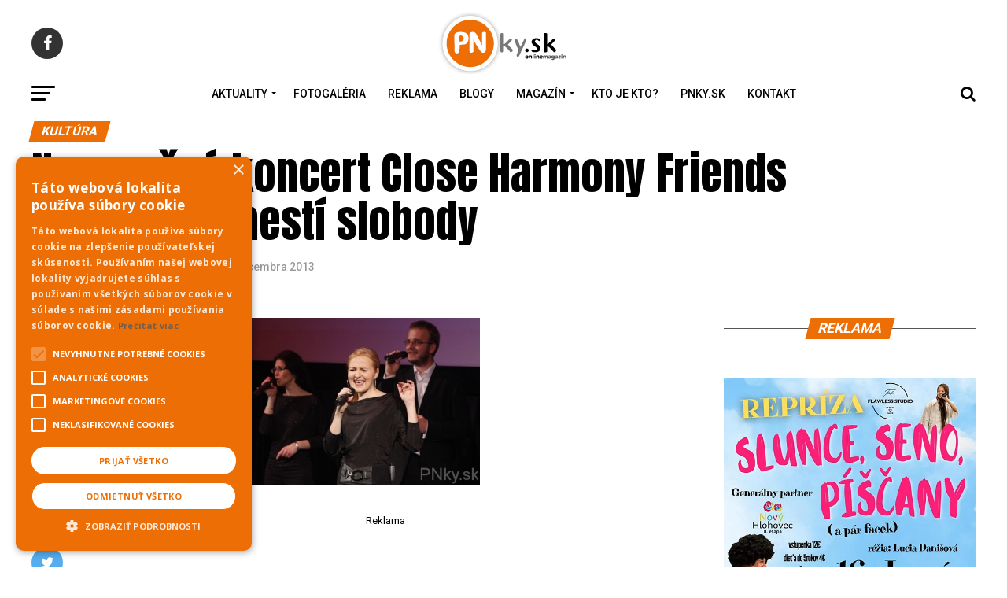

--- FILE ---
content_type: text/html; charset=UTF-8
request_url: https://www.pnky.sk/kultura/novorocny-koncert-close-harmony-friends-bude-na-namesti-slobody/
body_size: 28584
content:
<!DOCTYPE html>
<html lang="sk-SK">
<head>
<script type="text/javascript" charset="UTF-8" src="//cdn.cookie-script.com/s/04d92b1a1cc9f6faea59f4563c8043f4.js"></script>
<meta charset="UTF-8" >
<meta name="viewport" id="viewport" content="width=device-width, initial-scale=1.0, maximum-scale=1.0, minimum-scale=1.0, user-scalable=no" />
<link rel="pingback" href="https://www.pnky.sk/xmlrpc.php" />
<meta property="og:type" content="article" />
					<meta property="og:image" content="https://www.pnky.sk/wp-content/uploads/2013/12/chf.jpg" />
		<meta name="twitter:image" content="https://www.pnky.sk/wp-content/uploads/2013/12/chf.jpg" />
	<meta property="og:url" content="https://www.pnky.sk/kultura/novorocny-koncert-close-harmony-friends-bude-na-namesti-slobody/" />
<meta property="og:title" content="Novoročný koncert Close Harmony Friends bude na Námestí slobody" />
<meta property="og:description" content="Reklama&nbsp;&nbsp;&nbsp;Výnimočná a&#8217;cappella vokálna skupina interpretujúca vo svojom repertoári rôzne žánre si pre svoje piešťanské vystúpenie pripraví špeciálny program. Novoročný koncert Close Harmony Friends sa uskutoční 1. januára 2014 o 16.00 h na Námestí slobody. [youtube width=&#8220;522&#8243; height=&#8220;316&#8243;]http://www.youtube.com/watch?v=-ir9hFG0r1I[/youtube]Reklama&nbsp; Pozrite si video z novoročného koncertu CHF v KSC Fontána v roku 2012 Od vzniku tradície novoročných koncertov sa koncerty [&hellip;]" />
<meta name="twitter:card" content="summary_large_image">
<meta name="twitter:url" content="https://www.pnky.sk/kultura/novorocny-koncert-close-harmony-friends-bude-na-namesti-slobody/">
<meta name="twitter:title" content="Novoročný koncert Close Harmony Friends bude na Námestí slobody">
<meta name="twitter:description" content="Reklama&nbsp;&nbsp;&nbsp;Výnimočná a&#8217;cappella vokálna skupina interpretujúca vo svojom repertoári rôzne žánre si pre svoje piešťanské vystúpenie pripraví špeciálny program. Novoročný koncert Close Harmony Friends sa uskutoční 1. januára 2014 o 16.00 h na Námestí slobody. [youtube width=&#8220;522&#8243; height=&#8220;316&#8243;]http://www.youtube.com/watch?v=-ir9hFG0r1I[/youtube]Reklama&nbsp; Pozrite si video z novoročného koncertu CHF v KSC Fontána v roku 2012 Od vzniku tradície novoročných koncertov sa koncerty [&hellip;]">
<title>Novoročný koncert Close Harmony Friends bude na Námestí slobody &#8211; pnky.sk</title>
<meta name='robots' content='max-image-preview:large' />

<!-- Google Tag Manager for WordPress by gtm4wp.com -->
<script data-cfasync="false" data-pagespeed-no-defer>
	var gtm4wp_datalayer_name = "dataLayer";
	var dataLayer = dataLayer || [];
</script>
<!-- End Google Tag Manager for WordPress by gtm4wp.com --><script type="text/javascript" id="wpp-js" src="https://www.pnky.sk/wp-content/plugins/wordpress-popular-posts/assets/js/wpp.min.js?ver=7.1.0" data-sampling="0" data-sampling-rate="100" data-api-url="https://www.pnky.sk/wp-json/wordpress-popular-posts" data-post-id="57291" data-token="8b6a878899" data-lang="0" data-debug="0"></script>
<link rel='dns-prefetch' href='//ajax.googleapis.com' />
<link rel='dns-prefetch' href='//fonts.googleapis.com' />
<link rel="alternate" type="application/rss+xml" title="RSS kanál: pnky.sk &raquo;" href="https://www.pnky.sk/feed/" />
<script type="text/javascript">
/* <![CDATA[ */
window._wpemojiSettings = {"baseUrl":"https:\/\/s.w.org\/images\/core\/emoji\/15.0.3\/72x72\/","ext":".png","svgUrl":"https:\/\/s.w.org\/images\/core\/emoji\/15.0.3\/svg\/","svgExt":".svg","source":{"concatemoji":"https:\/\/www.pnky.sk\/wp-includes\/js\/wp-emoji-release.min.js?ver=20d9550ebbcc5a0c5436b242a51cd505"}};
/*! This file is auto-generated */
!function(i,n){var o,s,e;function c(e){try{var t={supportTests:e,timestamp:(new Date).valueOf()};sessionStorage.setItem(o,JSON.stringify(t))}catch(e){}}function p(e,t,n){e.clearRect(0,0,e.canvas.width,e.canvas.height),e.fillText(t,0,0);var t=new Uint32Array(e.getImageData(0,0,e.canvas.width,e.canvas.height).data),r=(e.clearRect(0,0,e.canvas.width,e.canvas.height),e.fillText(n,0,0),new Uint32Array(e.getImageData(0,0,e.canvas.width,e.canvas.height).data));return t.every(function(e,t){return e===r[t]})}function u(e,t,n){switch(t){case"flag":return n(e,"\ud83c\udff3\ufe0f\u200d\u26a7\ufe0f","\ud83c\udff3\ufe0f\u200b\u26a7\ufe0f")?!1:!n(e,"\ud83c\uddfa\ud83c\uddf3","\ud83c\uddfa\u200b\ud83c\uddf3")&&!n(e,"\ud83c\udff4\udb40\udc67\udb40\udc62\udb40\udc65\udb40\udc6e\udb40\udc67\udb40\udc7f","\ud83c\udff4\u200b\udb40\udc67\u200b\udb40\udc62\u200b\udb40\udc65\u200b\udb40\udc6e\u200b\udb40\udc67\u200b\udb40\udc7f");case"emoji":return!n(e,"\ud83d\udc26\u200d\u2b1b","\ud83d\udc26\u200b\u2b1b")}return!1}function f(e,t,n){var r="undefined"!=typeof WorkerGlobalScope&&self instanceof WorkerGlobalScope?new OffscreenCanvas(300,150):i.createElement("canvas"),a=r.getContext("2d",{willReadFrequently:!0}),o=(a.textBaseline="top",a.font="600 32px Arial",{});return e.forEach(function(e){o[e]=t(a,e,n)}),o}function t(e){var t=i.createElement("script");t.src=e,t.defer=!0,i.head.appendChild(t)}"undefined"!=typeof Promise&&(o="wpEmojiSettingsSupports",s=["flag","emoji"],n.supports={everything:!0,everythingExceptFlag:!0},e=new Promise(function(e){i.addEventListener("DOMContentLoaded",e,{once:!0})}),new Promise(function(t){var n=function(){try{var e=JSON.parse(sessionStorage.getItem(o));if("object"==typeof e&&"number"==typeof e.timestamp&&(new Date).valueOf()<e.timestamp+604800&&"object"==typeof e.supportTests)return e.supportTests}catch(e){}return null}();if(!n){if("undefined"!=typeof Worker&&"undefined"!=typeof OffscreenCanvas&&"undefined"!=typeof URL&&URL.createObjectURL&&"undefined"!=typeof Blob)try{var e="postMessage("+f.toString()+"("+[JSON.stringify(s),u.toString(),p.toString()].join(",")+"));",r=new Blob([e],{type:"text/javascript"}),a=new Worker(URL.createObjectURL(r),{name:"wpTestEmojiSupports"});return void(a.onmessage=function(e){c(n=e.data),a.terminate(),t(n)})}catch(e){}c(n=f(s,u,p))}t(n)}).then(function(e){for(var t in e)n.supports[t]=e[t],n.supports.everything=n.supports.everything&&n.supports[t],"flag"!==t&&(n.supports.everythingExceptFlag=n.supports.everythingExceptFlag&&n.supports[t]);n.supports.everythingExceptFlag=n.supports.everythingExceptFlag&&!n.supports.flag,n.DOMReady=!1,n.readyCallback=function(){n.DOMReady=!0}}).then(function(){return e}).then(function(){var e;n.supports.everything||(n.readyCallback(),(e=n.source||{}).concatemoji?t(e.concatemoji):e.wpemoji&&e.twemoji&&(t(e.twemoji),t(e.wpemoji)))}))}((window,document),window._wpemojiSettings);
/* ]]> */
</script>
<link rel='stylesheet' id='_ning_css-css' href='https://www.pnky.sk/wp-content/plugins/angwp/assets/dist/angwp.bundle.js.css?ver=1.6.2' type='text/css' media='all' />
<style id='wp-emoji-styles-inline-css' type='text/css'>

	img.wp-smiley, img.emoji {
		display: inline !important;
		border: none !important;
		box-shadow: none !important;
		height: 1em !important;
		width: 1em !important;
		margin: 0 0.07em !important;
		vertical-align: -0.1em !important;
		background: none !important;
		padding: 0 !important;
	}
</style>
<style id='pdfemb-pdf-embedder-viewer-style-inline-css' type='text/css'>
.wp-block-pdfemb-pdf-embedder-viewer{max-width:none}

</style>
<link rel='stylesheet' id='_ning_font_awesome_css-css' href='https://www.pnky.sk/wp-content/plugins/angwp/assets/fonts/font-awesome/css/font-awesome.min.css?ver=1.6.2' type='text/css' media='all' />
<link rel='stylesheet' id='spr_col_animate_css-css' href='https://www.pnky.sk/wp-content/plugins/angwp/include/extensions/spr_columns/assets/css/animate.min.css?ver=1.6.2' type='text/css' media='all' />
<link rel='stylesheet' id='spr_col_css-css' href='https://www.pnky.sk/wp-content/plugins/angwp/include/extensions/spr_columns/assets/css/spr_columns.css?ver=1.6.2' type='text/css' media='all' />
<link rel='stylesheet' id='ql-jquery-ui-css' href='//ajax.googleapis.com/ajax/libs/jqueryui/1.12.1/themes/smoothness/jquery-ui.css?ver=20d9550ebbcc5a0c5436b242a51cd505' type='text/css' media='all' />
<link rel='stylesheet' id='wordpress-popular-posts-css-css' href='https://www.pnky.sk/wp-content/plugins/wordpress-popular-posts/assets/css/wpp.css?ver=7.1.0' type='text/css' media='all' />
<link rel='stylesheet' id='mvp-custom-style-css' href='https://www.pnky.sk/wp-content/themes/zox-news/style.css?ver=20d9550ebbcc5a0c5436b242a51cd505' type='text/css' media='all' />
<style id='mvp-custom-style-inline-css' type='text/css'>


#mvp-wallpaper {
	background: url() no-repeat 50% 0;
	}

#mvp-foot-copy a {
	color: #ed6e04;
	}

#mvp-content-main p a,
#mvp-content-main ul a,
#mvp-content-main ol a,
.mvp-post-add-main p a,
.mvp-post-add-main ul a,
.mvp-post-add-main ol a {
	box-shadow: inset 0 -4px 0 #ed6e04;
	}

#mvp-content-main p a:hover,
#mvp-content-main ul a:hover,
#mvp-content-main ol a:hover,
.mvp-post-add-main p a:hover,
.mvp-post-add-main ul a:hover,
.mvp-post-add-main ol a:hover {
	background: #ed6e04;
	}

a,
a:visited,
.post-info-name a,
.woocommerce .woocommerce-breadcrumb a {
	color: #ed6e04;
	}

#mvp-side-wrap a:hover {
	color: #ed6e04;
	}

.mvp-fly-top:hover,
.mvp-vid-box-wrap,
ul.mvp-soc-mob-list li.mvp-soc-mob-com {
	background: #ed6e04;
	}

nav.mvp-fly-nav-menu ul li.menu-item-has-children:after,
.mvp-feat1-left-wrap span.mvp-cd-cat,
.mvp-widget-feat1-top-story span.mvp-cd-cat,
.mvp-widget-feat2-left-cont span.mvp-cd-cat,
.mvp-widget-dark-feat span.mvp-cd-cat,
.mvp-widget-dark-sub span.mvp-cd-cat,
.mvp-vid-wide-text span.mvp-cd-cat,
.mvp-feat2-top-text span.mvp-cd-cat,
.mvp-feat3-main-story span.mvp-cd-cat,
.mvp-feat3-sub-text span.mvp-cd-cat,
.mvp-feat4-main-text span.mvp-cd-cat,
.woocommerce-message:before,
.woocommerce-info:before,
.woocommerce-message:before {
	color: #ed6e04;
	}

#searchform input,
.mvp-authors-name {
	border-bottom: 1px solid #ed6e04;
	}

.mvp-fly-top:hover {
	border-top: 1px solid #ed6e04;
	border-left: 1px solid #ed6e04;
	border-bottom: 1px solid #ed6e04;
	}

.woocommerce .widget_price_filter .ui-slider .ui-slider-handle,
.woocommerce #respond input#submit.alt,
.woocommerce a.button.alt,
.woocommerce button.button.alt,
.woocommerce input.button.alt,
.woocommerce #respond input#submit.alt:hover,
.woocommerce a.button.alt:hover,
.woocommerce button.button.alt:hover,
.woocommerce input.button.alt:hover {
	background-color: #ed6e04;
	}

.woocommerce-error,
.woocommerce-info,
.woocommerce-message {
	border-top-color: #ed6e04;
	}

ul.mvp-feat1-list-buts li.active span.mvp-feat1-list-but,
span.mvp-widget-home-title,
span.mvp-post-cat,
span.mvp-feat1-pop-head {
	background: #ed6e04;
	}

.woocommerce span.onsale {
	background-color: #ed6e04;
	}

.mvp-widget-feat2-side-more-but,
.woocommerce .star-rating span:before,
span.mvp-prev-next-label,
.mvp-cat-date-wrap .sticky {
	color: #ed6e04 !important;
	}

#mvp-main-nav-top,
#mvp-fly-wrap,
.mvp-soc-mob-right,
#mvp-main-nav-small-cont {
	background: #333333;
	}

#mvp-main-nav-small .mvp-fly-but-wrap span,
#mvp-main-nav-small .mvp-search-but-wrap span,
.mvp-nav-top-left .mvp-fly-but-wrap span,
#mvp-fly-wrap .mvp-fly-but-wrap span {
	background: #555555;
	}

.mvp-nav-top-right .mvp-nav-search-but,
span.mvp-fly-soc-head,
.mvp-soc-mob-right i,
#mvp-main-nav-small span.mvp-nav-search-but,
#mvp-main-nav-small .mvp-nav-menu ul li a  {
	color: #555555;
	}

#mvp-main-nav-small .mvp-nav-menu ul li.menu-item-has-children a:after {
	border-color: #555555 transparent transparent transparent;
	}

#mvp-nav-top-wrap span.mvp-nav-search-but:hover,
#mvp-main-nav-small span.mvp-nav-search-but:hover {
	color: #ed6e04;
	}

#mvp-nav-top-wrap .mvp-fly-but-wrap:hover span,
#mvp-main-nav-small .mvp-fly-but-wrap:hover span,
span.mvp-woo-cart-num:hover {
	background: #ed6e04;
	}

#mvp-main-nav-bot-cont {
	background: #ffffff;
	}

#mvp-nav-bot-wrap .mvp-fly-but-wrap span,
#mvp-nav-bot-wrap .mvp-search-but-wrap span {
	background: #000000;
	}

#mvp-nav-bot-wrap span.mvp-nav-search-but,
#mvp-nav-bot-wrap .mvp-nav-menu ul li a {
	color: #000000;
	}

#mvp-nav-bot-wrap .mvp-nav-menu ul li.menu-item-has-children a:after {
	border-color: #000000 transparent transparent transparent;
	}

.mvp-nav-menu ul li:hover a {
	border-bottom: 5px solid #ed6e04;
	}

#mvp-nav-bot-wrap .mvp-fly-but-wrap:hover span {
	background: #ed6e04;
	}

#mvp-nav-bot-wrap span.mvp-nav-search-but:hover {
	color: #ed6e04;
	}

body,
.mvp-feat1-feat-text p,
.mvp-feat2-top-text p,
.mvp-feat3-main-text p,
.mvp-feat3-sub-text p,
#searchform input,
.mvp-author-info-text,
span.mvp-post-excerpt,
.mvp-nav-menu ul li ul.sub-menu li a,
nav.mvp-fly-nav-menu ul li a,
.mvp-ad-label,
span.mvp-feat-caption,
.mvp-post-tags a,
.mvp-post-tags a:visited,
span.mvp-author-box-name a,
#mvp-author-box-text p,
.mvp-post-gallery-text p,
ul.mvp-soc-mob-list li span,
#comments,
h3#reply-title,
h2.comments,
#mvp-foot-copy p,
span.mvp-fly-soc-head,
.mvp-post-tags-header,
span.mvp-prev-next-label,
span.mvp-post-add-link-but,
#mvp-comments-button a,
#mvp-comments-button span.mvp-comment-but-text,
.woocommerce ul.product_list_widget span.product-title,
.woocommerce ul.product_list_widget li a,
.woocommerce #reviews #comments ol.commentlist li .comment-text p.meta,
.woocommerce div.product p.price,
.woocommerce div.product p.price ins,
.woocommerce div.product p.price del,
.woocommerce ul.products li.product .price del,
.woocommerce ul.products li.product .price ins,
.woocommerce ul.products li.product .price,
.woocommerce #respond input#submit,
.woocommerce a.button,
.woocommerce button.button,
.woocommerce input.button,
.woocommerce .widget_price_filter .price_slider_amount .button,
.woocommerce span.onsale,
.woocommerce-review-link,
#woo-content p.woocommerce-result-count,
.woocommerce div.product .woocommerce-tabs ul.tabs li a,
a.mvp-inf-more-but,
span.mvp-cont-read-but,
span.mvp-cd-cat,
span.mvp-cd-date,
.mvp-feat4-main-text p,
span.mvp-woo-cart-num,
span.mvp-widget-home-title2,
.wp-caption,
#mvp-content-main p.wp-caption-text,
.gallery-caption,
.mvp-post-add-main p.wp-caption-text,
#bbpress-forums,
#bbpress-forums p,
.protected-post-form input,
#mvp-feat6-text p {
	font-family: 'Roboto', sans-serif;
	}

.mvp-blog-story-text p,
span.mvp-author-page-desc,
#mvp-404 p,
.mvp-widget-feat1-bot-text p,
.mvp-widget-feat2-left-text p,
.mvp-flex-story-text p,
.mvp-search-text p,
#mvp-content-main p,
.mvp-post-add-main p,
#mvp-content-main ul li,
#mvp-content-main ol li,
.rwp-summary,
.rwp-u-review__comment,
.mvp-feat5-mid-main-text p,
.mvp-feat5-small-main-text p,
#mvp-content-main .wp-block-button__link,
.wp-block-audio figcaption,
.wp-block-video figcaption,
.wp-block-embed figcaption,
.wp-block-verse pre,
pre.wp-block-verse {
	font-family: 'Roboto', sans-serif;
	}

.mvp-nav-menu ul li a,
#mvp-foot-menu ul li a {
	font-family: 'Roboto', sans-serif;
	}


.mvp-feat1-sub-text h2,
.mvp-feat1-pop-text h2,
.mvp-feat1-list-text h2,
.mvp-widget-feat1-top-text h2,
.mvp-widget-feat1-bot-text h2,
.mvp-widget-dark-feat-text h2,
.mvp-widget-dark-sub-text h2,
.mvp-widget-feat2-left-text h2,
.mvp-widget-feat2-right-text h2,
.mvp-blog-story-text h2,
.mvp-flex-story-text h2,
.mvp-vid-wide-more-text p,
.mvp-prev-next-text p,
.mvp-related-text,
.mvp-post-more-text p,
h2.mvp-authors-latest a,
.mvp-feat2-bot-text h2,
.mvp-feat3-sub-text h2,
.mvp-feat3-main-text h2,
.mvp-feat4-main-text h2,
.mvp-feat5-text h2,
.mvp-feat5-mid-main-text h2,
.mvp-feat5-small-main-text h2,
.mvp-feat5-mid-sub-text h2,
#mvp-feat6-text h2,
.alp-related-posts-wrapper .alp-related-post .post-title {
	font-family: 'Roboto', sans-serif;
	}

.mvp-feat2-top-text h2,
.mvp-feat1-feat-text h2,
h1.mvp-post-title,
h1.mvp-post-title-wide,
.mvp-drop-nav-title h4,
#mvp-content-main blockquote p,
.mvp-post-add-main blockquote p,
#mvp-content-main p.has-large-font-size,
#mvp-404 h1,
#woo-content h1.page-title,
.woocommerce div.product .product_title,
.woocommerce ul.products li.product h3,
.alp-related-posts .current .post-title {
	font-family: 'Roboto', sans-serif;
	}

span.mvp-feat1-pop-head,
.mvp-feat1-pop-text:before,
span.mvp-feat1-list-but,
span.mvp-widget-home-title,
.mvp-widget-feat2-side-more,
span.mvp-post-cat,
span.mvp-page-head,
h1.mvp-author-top-head,
.mvp-authors-name,
#mvp-content-main h1,
#mvp-content-main h2,
#mvp-content-main h3,
#mvp-content-main h4,
#mvp-content-main h5,
#mvp-content-main h6,
.woocommerce .related h2,
.woocommerce div.product .woocommerce-tabs .panel h2,
.woocommerce div.product .product_title,
.mvp-feat5-side-list .mvp-feat1-list-img:after {
	font-family: 'Roboto', sans-serif;
	}

	

	#mvp-main-nav-top {
		background: #fff;
		padding: 15px 0 0;
		}
	#mvp-fly-wrap,
	.mvp-soc-mob-right,
	#mvp-main-nav-small-cont {
		background: #fff;
		}
	#mvp-main-nav-small .mvp-fly-but-wrap span,
	#mvp-main-nav-small .mvp-search-but-wrap span,
	.mvp-nav-top-left .mvp-fly-but-wrap span,
	#mvp-fly-wrap .mvp-fly-but-wrap span {
		background: #000;
		}
	.mvp-nav-top-right .mvp-nav-search-but,
	span.mvp-fly-soc-head,
	.mvp-soc-mob-right i,
	#mvp-main-nav-small span.mvp-nav-search-but,
	#mvp-main-nav-small .mvp-nav-menu ul li a  {
		color: #000;
		}
	#mvp-main-nav-small .mvp-nav-menu ul li.menu-item-has-children a:after {
		border-color: #000 transparent transparent transparent;
		}
	.mvp-feat1-feat-text h2,
	h1.mvp-post-title,
	.mvp-feat2-top-text h2,
	.mvp-feat3-main-text h2,
	#mvp-content-main blockquote p,
	.mvp-post-add-main blockquote p {
		font-family: 'Anton', sans-serif;
		font-weight: 400;
		letter-spacing: normal;
		}
	.mvp-feat1-feat-text h2,
	.mvp-feat2-top-text h2,
	.mvp-feat3-main-text h2 {
		line-height: 1;
		text-transform: uppercase;
		}
		

	span.mvp-nav-soc-but,
	ul.mvp-fly-soc-list li a,
	span.mvp-woo-cart-num {
		background: rgba(0,0,0,.8);
		}
	span.mvp-woo-cart-icon {
		color: rgba(0,0,0,.8);
		}
	nav.mvp-fly-nav-menu ul li,
	nav.mvp-fly-nav-menu ul li ul.sub-menu {
		border-top: 1px solid rgba(0,0,0,.1);
		}
	nav.mvp-fly-nav-menu ul li a {
		color: #000;
		}
	.mvp-drop-nav-title h4 {
		color: #000;
		}
		

	#mvp-leader-wrap {
		position: relative;
		}
	#mvp-site-main {
		margin-top: 0;
		}
	#mvp-leader-wrap {
		top: 0 !important;
		}
		

	.mvp-nav-links {
		display: none;
		}
		

	.alp-advert {
		display: none;
	}
	.alp-related-posts-wrapper .alp-related-posts .current {
		margin: 0 0 10px;
	}
		
</style>
<link rel='stylesheet' id='mvp-reset-css' href='https://www.pnky.sk/wp-content/themes/zox-news/css/reset.css?ver=20d9550ebbcc5a0c5436b242a51cd505' type='text/css' media='all' />
<link rel='stylesheet' id='fontawesome-css' href='https://www.pnky.sk/wp-content/themes/zox-news/font-awesome/css/font-awesome.css?ver=20d9550ebbcc5a0c5436b242a51cd505' type='text/css' media='all' />
<link rel='stylesheet' id='mvp-fonts-css' href='//fonts.googleapis.com/css?family=Roboto%3A300%2C400%2C700%2C900%7COswald%3A400%2C700%7CAdvent+Pro%3A700%7COpen+Sans%3A700%7CAnton%3A400Roboto%3A100%2C200%2C300%2C400%2C500%2C600%2C700%2C800%2C900%7CRoboto%3A100%2C200%2C300%2C400%2C500%2C600%2C700%2C800%2C900%7CRoboto%3A100%2C200%2C300%2C400%2C500%2C600%2C700%2C800%2C900%7CRoboto%3A100%2C200%2C300%2C400%2C500%2C600%2C700%2C800%2C900%7CRoboto%3A100%2C200%2C300%2C400%2C500%2C600%2C700%2C800%2C900%7CRoboto%3A100%2C200%2C300%2C400%2C500%2C600%2C700%2C800%2C900%26subset%3Dlatin%2Clatin-ext%2Ccyrillic%2Ccyrillic-ext%2Cgreek-ext%2Cgreek%2Cvietnamese' type='text/css' media='all' />
<link rel='stylesheet' id='mvp-media-queries-css' href='https://www.pnky.sk/wp-content/themes/zox-news/css/media-queries.css?ver=20d9550ebbcc5a0c5436b242a51cd505' type='text/css' media='all' />
<link rel='stylesheet' id='dflip-style-css' href='https://www.pnky.sk/wp-content/plugins/3d-flipbook-dflip-lite/assets/css/dflip.min.css?ver=2.4.20' type='text/css' media='all' />
<script type="text/javascript" src="https://www.pnky.sk/wp-includes/js/jquery/jquery.min.js?ver=3.7.1" id="jquery-core-js"></script>
<script type="text/javascript" src="https://www.pnky.sk/wp-includes/js/jquery/jquery-migrate.min.js?ver=3.4.1" id="jquery-migrate-js"></script>
<script type="text/javascript" src="https://www.pnky.sk/wp-content/plugins/angwp/assets/dev/js/advertising.js?ver=20d9550ebbcc5a0c5436b242a51cd505" id="adning_dummy_advertising-js"></script>
<link rel="https://api.w.org/" href="https://www.pnky.sk/wp-json/" /><link rel="alternate" title="JSON" type="application/json" href="https://www.pnky.sk/wp-json/wp/v2/posts/57291" /><link rel="EditURI" type="application/rsd+xml" title="RSD" href="https://www.pnky.sk/xmlrpc.php?rsd" />

<link rel="canonical" href="https://www.pnky.sk/kultura/novorocny-koncert-close-harmony-friends-bude-na-namesti-slobody/" />
<link rel='shortlink' href='https://www.pnky.sk/?p=57291' />
<link rel="alternate" title="oEmbed (JSON)" type="application/json+oembed" href="https://www.pnky.sk/wp-json/oembed/1.0/embed?url=https%3A%2F%2Fwww.pnky.sk%2Fkultura%2Fnovorocny-koncert-close-harmony-friends-bude-na-namesti-slobody%2F" />
<link rel="alternate" title="oEmbed (XML)" type="text/xml+oembed" href="https://www.pnky.sk/wp-json/oembed/1.0/embed?url=https%3A%2F%2Fwww.pnky.sk%2Fkultura%2Fnovorocny-koncert-close-harmony-friends-bude-na-namesti-slobody%2F&#038;format=xml" />

<!-- Google Tag Manager for WordPress by gtm4wp.com -->
<!-- GTM Container placement set to automatic -->
<script data-cfasync="false" data-pagespeed-no-defer>
	var dataLayer_content = {"pagePostType":"post","pagePostType2":"single-post","pageCategory":["kultura"],"pagePostAuthor":"PNky.sk"};
	dataLayer.push( dataLayer_content );
</script>
<script data-cfasync="false">
(function(w,d,s,l,i){w[l]=w[l]||[];w[l].push({'gtm.start':
new Date().getTime(),event:'gtm.js'});var f=d.getElementsByTagName(s)[0],
j=d.createElement(s),dl=l!='dataLayer'?'&l='+l:'';j.async=true;j.src=
'//www.googletagmanager.com/gtm.js?id='+i+dl;f.parentNode.insertBefore(j,f);
})(window,document,'script','dataLayer','GTM-KXNGMW9');
</script>
<!-- End Google Tag Manager for WordPress by gtm4wp.com -->            <style id="wpp-loading-animation-styles">@-webkit-keyframes bgslide{from{background-position-x:0}to{background-position-x:-200%}}@keyframes bgslide{from{background-position-x:0}to{background-position-x:-200%}}.wpp-widget-block-placeholder,.wpp-shortcode-placeholder{margin:0 auto;width:60px;height:3px;background:#dd3737;background:linear-gradient(90deg,#dd3737 0%,#571313 10%,#dd3737 100%);background-size:200% auto;border-radius:3px;-webkit-animation:bgslide 1s infinite linear;animation:bgslide 1s infinite linear}</style>
            
<!-- Ads on this site are served by Adning v1.6.2 - adning.com -->
<style></style><!-- / Adning. -->

<link rel="icon" href="https://www.pnky.sk/wp-content/uploads/2021/03/cropped-PNlogo-tmave272x90-1-32x32.png" sizes="32x32" />
<link rel="icon" href="https://www.pnky.sk/wp-content/uploads/2021/03/cropped-PNlogo-tmave272x90-1-192x192.png" sizes="192x192" />
<link rel="apple-touch-icon" href="https://www.pnky.sk/wp-content/uploads/2021/03/cropped-PNlogo-tmave272x90-1-180x180.png" />
<meta name="msapplication-TileImage" content="https://www.pnky.sk/wp-content/uploads/2021/03/cropped-PNlogo-tmave272x90-1-270x270.png" />
</head>
<body class="post-template-default single single-post postid-57291 single-format-standard wp-embed-responsive">
	<div id="mvp-fly-wrap">
	<div id="mvp-fly-menu-top" class="left relative">
		<div class="mvp-fly-top-out left relative">
			<div class="mvp-fly-top-in">
				<div id="mvp-fly-logo" class="left relative">
											<a href="https://www.pnky.sk/"><img src="https://www.pnky.sk/wp-content/uploads/2021/03/cropped-cropped-PNlogo-tmave272x90.png" alt="pnky.sk" data-rjs="2" /></a>
									</div><!--mvp-fly-logo-->
			</div><!--mvp-fly-top-in-->
			<div class="mvp-fly-but-wrap mvp-fly-but-menu mvp-fly-but-click">
				<span></span>
				<span></span>
				<span></span>
				<span></span>
			</div><!--mvp-fly-but-wrap-->
		</div><!--mvp-fly-top-out-->
	</div><!--mvp-fly-menu-top-->
	<div id="mvp-fly-menu-wrap">
		<nav class="mvp-fly-nav-menu left relative">
			<div class="menu-main-container"><ul id="menu-main" class="menu"><li id="menu-item-109060" class="menu-item menu-item-type-custom menu-item-object-custom menu-item-has-children menu-item-109060"><a href="#">Aktuality</a>
<ul class="sub-menu">
	<li id="menu-item-57033" class="menu-item menu-item-type-taxonomy menu-item-object-category menu-item-57033"><a href="https://www.pnky.sk/category/aktuality/">Aktuality</a></li>
	<li id="menu-item-57076" class="menu-item menu-item-type-taxonomy menu-item-object-category current-post-ancestor current-menu-parent current-post-parent menu-item-57076"><a href="https://www.pnky.sk/category/kultura/">Kultúra</a></li>
	<li id="menu-item-57069" class="menu-item menu-item-type-taxonomy menu-item-object-category menu-item-57069"><a href="https://www.pnky.sk/category/koktail/">Koktail</a></li>
	<li id="menu-item-57077" class="menu-item menu-item-type-taxonomy menu-item-object-category menu-item-57077"><a href="https://www.pnky.sk/category/nazory-a-komentare/">Názory a komentáre</a></li>
	<li id="menu-item-57082" class="menu-item menu-item-type-taxonomy menu-item-object-category menu-item-57082"><a href="https://www.pnky.sk/category/sport/">Šport</a></li>
	<li id="menu-item-180375" class="menu-item menu-item-type-taxonomy menu-item-object-category menu-item-180375"><a href="https://www.pnky.sk/category/straty-a-nalezy/">Straty a nálezy</a></li>
</ul>
</li>
<li id="menu-item-278886" class="menu-item menu-item-type-taxonomy menu-item-object-category menu-item-278886"><a href="https://www.pnky.sk/category/fotogaleria/">Fotogaléria</a></li>
<li id="menu-item-57079" class="menu-item menu-item-type-taxonomy menu-item-object-category menu-item-57079"><a href="https://www.pnky.sk/category/reklama/">Reklama</a></li>
<li id="menu-item-57036" class="menu-item menu-item-type-taxonomy menu-item-object-category menu-item-57036"><a href="https://www.pnky.sk/category/blogy/">Blogy</a></li>
<li id="menu-item-238564" class="menu-item menu-item-type-custom menu-item-object-custom menu-item-has-children menu-item-238564"><a href="#">Magazín</a>
<ul class="sub-menu">
	<li id="menu-item-238565" class="menu-item menu-item-type-taxonomy menu-item-object-category menu-item-238565"><a href="https://www.pnky.sk/category/byvanie-a-reality/">Bývanie a Reality</a></li>
	<li id="menu-item-238562" class="menu-item menu-item-type-taxonomy menu-item-object-category menu-item-238562"><a href="https://www.pnky.sk/category/rodina/">Rodina</a></li>
	<li id="menu-item-94277" class="menu-item menu-item-type-taxonomy menu-item-object-category menu-item-94277"><a href="https://www.pnky.sk/category/historia/">História</a></li>
</ul>
</li>
<li id="menu-item-270038" class="menu-item menu-item-type-taxonomy menu-item-object-category menu-item-270038"><a href="https://www.pnky.sk/category/kto-je-kto/">Kto je kto?</a></li>
<li id="menu-item-256848" class="menu-item menu-item-type-post_type menu-item-object-page menu-item-256848"><a href="https://www.pnky.sk/pnky-sk/">PNky.sk</a></li>
<li id="menu-item-263514" class="menu-item menu-item-type-post_type menu-item-object-page menu-item-263514"><a href="https://www.pnky.sk/kontakt/">Kontakt</a></li>
</ul></div>		</nav>
	</div><!--mvp-fly-menu-wrap-->
	<div id="mvp-fly-soc-wrap">
		<span class="mvp-fly-soc-head">Connect with us</span>
		<ul class="mvp-fly-soc-list left relative">
							<li><a href="https://www.facebook.com/PNky.sk" target="_blank" class="fa fa-facebook fa-2"></a></li>
																										</ul>
	</div><!--mvp-fly-soc-wrap-->
</div><!--mvp-fly-wrap-->	<div id="mvp-site" class="left relative">
		<div id="mvp-search-wrap">
			<div id="mvp-search-box">
				<form method="get" id="searchform" action="https://www.pnky.sk/">
	<input type="text" name="s" id="s" value="Search" onfocus='if (this.value == "Search") { this.value = ""; }' onblur='if (this.value == "") { this.value = "Search"; }' />
	<input type="hidden" id="searchsubmit" value="Search" />
</form>			</div><!--mvp-search-box-->
			<div class="mvp-search-but-wrap mvp-search-click">
				<span></span>
				<span></span>
			</div><!--mvp-search-but-wrap-->
		</div><!--mvp-search-wrap-->
				<div id="mvp-site-wall" class="left relative">
						<div id="mvp-site-main" class="left relative">
			<header id="mvp-main-head-wrap" class="left relative">
									<nav id="mvp-main-nav-wrap" class="left relative">
						<div id="mvp-main-nav-top" class="left relative">
							<div class="mvp-main-box">
								<div id="mvp-nav-top-wrap" class="left relative">
									<div class="mvp-nav-top-right-out left relative">
										<div class="mvp-nav-top-right-in">
											<div class="mvp-nav-top-cont left relative">
												<div class="mvp-nav-top-left-out relative">
													<div class="mvp-nav-top-left">
														<div class="mvp-nav-soc-wrap">
																															<a href="https://www.facebook.com/PNky.sk" target="_blank"><span class="mvp-nav-soc-but fa fa-facebook fa-2"></span></a>
																																																																										</div><!--mvp-nav-soc-wrap-->
														<div class="mvp-fly-but-wrap mvp-fly-but-click left relative">
															<span></span>
															<span></span>
															<span></span>
															<span></span>
														</div><!--mvp-fly-but-wrap-->
													</div><!--mvp-nav-top-left-->
													<div class="mvp-nav-top-left-in">
														<div class="mvp-nav-top-mid left relative" itemscope itemtype="http://schema.org/Organization">
																															<a class="mvp-nav-logo-reg" itemprop="url" href="https://www.pnky.sk/"><img itemprop="logo" src="https://www.pnky.sk/wp-content/uploads/2021/03/cropped-cropped-PNlogo-tmave272x90.png" alt="pnky.sk" data-rjs="2" /></a>
																																														<a class="mvp-nav-logo-small" href="https://www.pnky.sk/"><img src="https://www.pnky.sk/wp-content/uploads/2021/03/cropped-cropped-PNlogo-tmave272x90.png" alt="pnky.sk" data-rjs="2" /></a>
																																														<h2 class="mvp-logo-title">pnky.sk</h2>
																																														<div class="mvp-drop-nav-title left">
																	<h4>Novoročný koncert Close Harmony Friends bude na Námestí slobody</h4>
																</div><!--mvp-drop-nav-title-->
																													</div><!--mvp-nav-top-mid-->
													</div><!--mvp-nav-top-left-in-->
												</div><!--mvp-nav-top-left-out-->
											</div><!--mvp-nav-top-cont-->
										</div><!--mvp-nav-top-right-in-->
										<div class="mvp-nav-top-right">
																						<span class="mvp-nav-search-but fa fa-search fa-2 mvp-search-click"></span>
										</div><!--mvp-nav-top-right-->
									</div><!--mvp-nav-top-right-out-->
								</div><!--mvp-nav-top-wrap-->
							</div><!--mvp-main-box-->
						</div><!--mvp-main-nav-top-->
						<div id="mvp-main-nav-bot" class="left relative">
							<div id="mvp-main-nav-bot-cont" class="left">
								<div class="mvp-main-box">
									<div id="mvp-nav-bot-wrap" class="left">
										<div class="mvp-nav-bot-right-out left">
											<div class="mvp-nav-bot-right-in">
												<div class="mvp-nav-bot-cont left">
													<div class="mvp-nav-bot-left-out">
														<div class="mvp-nav-bot-left left relative">
															<div class="mvp-fly-but-wrap mvp-fly-but-click left relative">
																<span></span>
																<span></span>
																<span></span>
																<span></span>
															</div><!--mvp-fly-but-wrap-->
														</div><!--mvp-nav-bot-left-->
														<div class="mvp-nav-bot-left-in">
															<div class="mvp-nav-menu left">
																<div class="menu-main-container"><ul id="menu-main-1" class="menu"><li class="menu-item menu-item-type-custom menu-item-object-custom menu-item-has-children menu-item-109060"><a href="#">Aktuality</a>
<ul class="sub-menu">
	<li class="menu-item menu-item-type-taxonomy menu-item-object-category menu-item-57033 mvp-mega-dropdown"><a href="https://www.pnky.sk/category/aktuality/">Aktuality</a><div class="mvp-mega-dropdown"><div class="mvp-main-box"><ul class="mvp-mega-list"><li><a href="https://www.pnky.sk/aktuality/bobor-prehradil-dubovu-vodohospodari-mu-dnes-hradzu-odstranili/"><div class="mvp-mega-img"><img width="400" height="240" src="https://www.pnky.sk/wp-content/uploads/2026/01/bobor-hradza-dubova-odstranenie-400x240.webp" class="attachment-mvp-mid-thumb size-mvp-mid-thumb wp-post-image" alt="bobor hradza dubova odstranenie" decoding="async" loading="lazy" srcset="https://www.pnky.sk/wp-content/uploads/2026/01/bobor-hradza-dubova-odstranenie-400x240.webp 400w, https://www.pnky.sk/wp-content/uploads/2026/01/bobor-hradza-dubova-odstranenie-1000x600.webp 1000w, https://www.pnky.sk/wp-content/uploads/2026/01/bobor-hradza-dubova-odstranenie-590x354.webp 590w" sizes="(max-width: 400px) 100vw, 400px" /></div><p>Bobor prehradil Dubovú. Vodohospodári mu dnes hrádzu odstránili</p></a></li><li><a href="https://www.pnky.sk/aktuality/lyziari-do-18-rokov-musia-mat-po-novom-na-svahu-prilbu-povinne/"><div class="mvp-mega-img"><img width="400" height="240" src="https://www.pnky.sk/wp-content/uploads/2026/01/dieta-lyziar-prilba-STH_20130201_105303-400x240.webp" class="attachment-mvp-mid-thumb size-mvp-mid-thumb wp-post-image" alt="dieta lyziar povinna prilba do 18 rokov" decoding="async" loading="lazy" srcset="https://www.pnky.sk/wp-content/uploads/2026/01/dieta-lyziar-prilba-STH_20130201_105303-400x240.webp 400w, https://www.pnky.sk/wp-content/uploads/2026/01/dieta-lyziar-prilba-STH_20130201_105303-590x354.webp 590w" sizes="(max-width: 400px) 100vw, 400px" /></div><p>Lyžiari do 18 rokov musia mať po novom na svahu prilbu povinne</p></a></li><li><a href="https://www.pnky.sk/aktuality/pri-hornej-strede-horelo-auto-na-d1/"><div class="mvp-mega-img"><img width="400" height="240" src="https://www.pnky.sk/wp-content/uploads/2026/01/poziar-auto-dialnica-20260105-01-400x240.jpg" class="attachment-mvp-mid-thumb size-mvp-mid-thumb wp-post-image" alt="Požiar auta na D1 pri Hornej Strede" decoding="async" loading="lazy" srcset="https://www.pnky.sk/wp-content/uploads/2026/01/poziar-auto-dialnica-20260105-01-400x240.jpg 400w, https://www.pnky.sk/wp-content/uploads/2026/01/poziar-auto-dialnica-20260105-01-1000x600.jpg 1000w, https://www.pnky.sk/wp-content/uploads/2026/01/poziar-auto-dialnica-20260105-01-590x354.jpg 590w" sizes="(max-width: 400px) 100vw, 400px" /></div><p>Pri Hornej Strede horelo auto na D1</p></a></li><li><a href="https://www.pnky.sk/aktuality/kalnicu-uzavreli-aby-mohli-otvorit-na-bezovci-sa-uz-lyzuje/"><div class="mvp-mega-img"><img width="400" height="240" src="https://www.pnky.sk/wp-content/uploads/2026/01/skibezovec-05012026-400x240.webp" class="attachment-mvp-mid-thumb size-mvp-mid-thumb wp-post-image" alt="Ski Bezovec 5.1.2026" decoding="async" loading="lazy" srcset="https://www.pnky.sk/wp-content/uploads/2026/01/skibezovec-05012026-400x240.webp 400w, https://www.pnky.sk/wp-content/uploads/2026/01/skibezovec-05012026-1000x600.webp 1000w, https://www.pnky.sk/wp-content/uploads/2026/01/skibezovec-05012026-590x354.webp 590w" sizes="(max-width: 400px) 100vw, 400px" /></div><p>Kálnicu uzavreli, aby mohli otvoriť. Na Bezovci sa už lyžuje</p></a></li><li><a href="https://www.pnky.sk/aktuality/v-byvalom-kempingu-lodenica-horelo-ten-rok-osemkrat-pricinou-bola-nedbalost-i-umyselne-zapalenie/"><div class="mvp-mega-img"><img width="400" height="240" src="https://www.pnky.sk/wp-content/uploads/2025/01/w-poziar-kemp-lodenica-Foto-Robo-Hos-400x240.jpg" class="attachment-mvp-mid-thumb size-mvp-mid-thumb wp-post-image" alt="Požiar unimobuniek v bývalom Kempingu Lodenica v Piešťanoch 19.1.2025" decoding="async" loading="lazy" srcset="https://www.pnky.sk/wp-content/uploads/2025/01/w-poziar-kemp-lodenica-Foto-Robo-Hos-400x240.jpg 400w, https://www.pnky.sk/wp-content/uploads/2025/01/w-poziar-kemp-lodenica-Foto-Robo-Hos-1000x600.jpg 1000w, https://www.pnky.sk/wp-content/uploads/2025/01/w-poziar-kemp-lodenica-Foto-Robo-Hos-590x354.jpg 590w" sizes="(max-width: 400px) 100vw, 400px" /></div><p>V bývalom kempingu Lodenica horelo ten rok osemkrát. Príčinou bola nedbalosť i úmyselné zapálenie</p></a></li></ul></div></div></li>
	<li class="menu-item menu-item-type-taxonomy menu-item-object-category current-post-ancestor current-menu-parent current-post-parent menu-item-57076 mvp-mega-dropdown"><a href="https://www.pnky.sk/category/kultura/">Kultúra</a><div class="mvp-mega-dropdown"><div class="mvp-main-box"><ul class="mvp-mega-list"><li><a href="https://www.pnky.sk/kultura/vianocne-prianie-lucie-benackovej-prinasa-prijemnu-hudbu-i-vrucne-slovavianocne-prianie-lucie-benackovej/"><div class="mvp-mega-img"><img width="400" height="240" src="https://www.pnky.sk/wp-content/uploads/2025/12/lucia-benackova-400x240.webp" class="attachment-mvp-mid-thumb size-mvp-mid-thumb wp-post-image" alt="Speváčka Lucia Beňačková" decoding="async" loading="lazy" srcset="https://www.pnky.sk/wp-content/uploads/2025/12/lucia-benackova-400x240.webp 400w, https://www.pnky.sk/wp-content/uploads/2025/12/lucia-benackova-1000x600.webp 1000w, https://www.pnky.sk/wp-content/uploads/2025/12/lucia-benackova-590x354.webp 590w" sizes="(max-width: 400px) 100vw, 400px" /><div class="mvp-vid-box-wrap mvp-vid-box-small mvp-vid-marg-small"><i class="fa fa-play fa-3"></i></div></div><p>Vianočné prianie Lucie Beňačkovej prináša príjemnú hudbu i vrúcne slová</p></a></li><li><a href="https://www.pnky.sk/kultura/slovenske-operne-hviezdy-zavitaju-do-velkeho-orvista/"><div class="mvp-mega-img"><img width="400" height="240" src="https://www.pnky.sk/wp-content/uploads/2025/12/tw-operny-adventny-vecer-pnky-400x240.webp" class="attachment-mvp-mid-thumb size-mvp-mid-thumb wp-post-image" alt="" decoding="async" loading="lazy" srcset="https://www.pnky.sk/wp-content/uploads/2025/12/tw-operny-adventny-vecer-pnky-400x240.webp 400w, https://www.pnky.sk/wp-content/uploads/2025/12/tw-operny-adventny-vecer-pnky-590x354.webp 590w" sizes="(max-width: 400px) 100vw, 400px" /></div><p>Slovenské operné hviezdy zavítajú do Veľkého Orvišťa</p></a></li><li><a href="https://www.pnky.sk/kultura/smejko-a-tanculieka-oslavuju-desatrocie-hudobnou-sou-hviezdne-hity/"><div class="mvp-mega-img"><img width="400" height="240" src="https://www.pnky.sk/wp-content/uploads/2025/10/smejko-a-tanculienka-hviezdne-hity-400x240.webp" class="attachment-mvp-mid-thumb size-mvp-mid-thumb wp-post-image" alt="smejko a tanculienka hviezdne hity" decoding="async" loading="lazy" srcset="https://www.pnky.sk/wp-content/uploads/2025/10/smejko-a-tanculienka-hviezdne-hity-400x240.webp 400w, https://www.pnky.sk/wp-content/uploads/2025/10/smejko-a-tanculienka-hviezdne-hity-590x354.webp 590w" sizes="(max-width: 400px) 100vw, 400px" /></div><p>Smejko a Tanculieka oslavujú desaťročie hudobnou šou Hviezdne hity</p></a></li><li><a href="https://www.pnky.sk/kultura/zrkadla-su-zvlastna-vec/"><div class="mvp-mega-img"><img width="400" height="240" src="https://www.pnky.sk/wp-content/uploads/2025/11/wU_HPA22364_-400x240.webp" class="attachment-mvp-mid-thumb size-mvp-mid-thumb wp-post-image" alt="Ivana Záleská Vernisáž výstavy Zrkadlenie" decoding="async" loading="lazy" srcset="https://www.pnky.sk/wp-content/uploads/2025/11/wU_HPA22364_-400x240.webp 400w, https://www.pnky.sk/wp-content/uploads/2025/11/wU_HPA22364_-1000x600.webp 1000w, https://www.pnky.sk/wp-content/uploads/2025/11/wU_HPA22364_-590x354.webp 590w" sizes="(max-width: 400px) 100vw, 400px" /></div><p>Zrkadlá sú zvláštna vec</p></a></li><li><a href="https://www.pnky.sk/kultura/pribeh-hudby-slovenskej-filharmonie-oslovil-stovky-mladych-posluchacov/"><div class="mvp-mega-img"><img width="400" height="240" src="https://www.pnky.sk/wp-content/uploads/2025/11/wwU_HPA21531-400x240.webp" class="attachment-mvp-mid-thumb size-mvp-mid-thumb wp-post-image" alt="Koncert Príbeh hudby Slovenskej filharmónie" decoding="async" loading="lazy" srcset="https://www.pnky.sk/wp-content/uploads/2025/11/wwU_HPA21531-400x240.webp 400w, https://www.pnky.sk/wp-content/uploads/2025/11/wwU_HPA21531-1000x600.webp 1000w, https://www.pnky.sk/wp-content/uploads/2025/11/wwU_HPA21531-590x354.webp 590w" sizes="(max-width: 400px) 100vw, 400px" /></div><p>Príbeh hudby Slovenskej filharmónie  oslovil stovky mladých poslucháčov</p></a></li></ul></div></div></li>
	<li class="menu-item menu-item-type-taxonomy menu-item-object-category menu-item-57069 mvp-mega-dropdown"><a href="https://www.pnky.sk/category/koktail/">Koktail</a><div class="mvp-mega-dropdown"><div class="mvp-main-box"><ul class="mvp-mega-list"><li><a href="https://www.pnky.sk/koktail/piestanske-naj-najvacsia-ilustracia-piestan-ma-takmer-11-m2/"><div class="mvp-mega-img"><img width="400" height="240" src="https://www.pnky.sk/wp-content/uploads/2025/04/najvacsia-ilustracia-Piestan-03-400x240.webp" class="attachment-mvp-mid-thumb size-mvp-mid-thumb wp-post-image" alt="Najväčšia ilustrácia Piešťan od Alice Kucharovič je aktuálne vystavená na Kolonádovom moste" decoding="async" loading="lazy" srcset="https://www.pnky.sk/wp-content/uploads/2025/04/najvacsia-ilustracia-Piestan-03-400x240.webp 400w, https://www.pnky.sk/wp-content/uploads/2025/04/najvacsia-ilustracia-Piestan-03-1000x600.webp 1000w, https://www.pnky.sk/wp-content/uploads/2025/04/najvacsia-ilustracia-Piestan-03-590x354.webp 590w" sizes="(max-width: 400px) 100vw, 400px" /></div><p>Piešťanské naj: Najväčšia ilustrácia Piešťan má takmer 11 m2</p></a></li><li><a href="https://www.pnky.sk/koktail/piestanske-babky-otvaraju-ambulanciu-pre-deti-dorast-aj-dospelych/"><div class="mvp-mega-img"><img width="400" height="240" src="https://www.pnky.sk/wp-content/uploads/2025/04/Babky-otvaraju-ambulanciu-400x240.webp" class="attachment-mvp-mid-thumb size-mvp-mid-thumb wp-post-image" alt="Piešťanské babky otvárajú novú ambulanciu - podcast" decoding="async" loading="lazy" srcset="https://www.pnky.sk/wp-content/uploads/2025/04/Babky-otvaraju-ambulanciu-400x240.webp 400w, https://www.pnky.sk/wp-content/uploads/2025/04/Babky-otvaraju-ambulanciu-590x354.webp 590w" sizes="(max-width: 400px) 100vw, 400px" /></div><p>Piešťanské babky otvárajú ambulanciu pre deti, dorast aj dospelých</p></a></li><li><a href="https://www.pnky.sk/koktail/trnavske-festhry-na-novom-mieste-prinesu-nove-zazitky/"><div class="mvp-mega-img"><img width="400" height="240" src="https://www.pnky.sk/wp-content/uploads/2025/01/festhry-Trnava-ludia-hraju-hry-02-400x240.jpg" class="attachment-mvp-mid-thumb size-mvp-mid-thumb wp-post-image" alt="Ľudia hrajú spoločenské hry na festivale FestHry v Trnave" decoding="async" loading="lazy" srcset="https://www.pnky.sk/wp-content/uploads/2025/01/festhry-Trnava-ludia-hraju-hry-02-400x240.jpg 400w, https://www.pnky.sk/wp-content/uploads/2025/01/festhry-Trnava-ludia-hraju-hry-02-590x354.jpg 590w" sizes="(max-width: 400px) 100vw, 400px" /></div><p>Trnavské FestHry na novom mieste prinesú nové zážitky</p></a></li><li><a href="https://www.pnky.sk/koktail/vianocnu-naladu-priniesla-aj-nova-piestanska-vianocna-piesen/"><div class="mvp-mega-img"><img width="400" height="240" src="https://www.pnky.sk/wp-content/uploads/2024/12/Piestanske-Svetielko-Andrej-Miskernik-400x240.jpg" class="attachment-mvp-mid-thumb size-mvp-mid-thumb wp-post-image" alt="Akordeonista Andrej Miškerník" decoding="async" loading="lazy" srcset="https://www.pnky.sk/wp-content/uploads/2024/12/Piestanske-Svetielko-Andrej-Miskernik-400x240.jpg 400w, https://www.pnky.sk/wp-content/uploads/2024/12/Piestanske-Svetielko-Andrej-Miskernik-1000x600.jpg 1000w, https://www.pnky.sk/wp-content/uploads/2024/12/Piestanske-Svetielko-Andrej-Miskernik-590x354.jpg 590w" sizes="(max-width: 400px) 100vw, 400px" /></div><p>Vianočnú náladu priniesla aj nová piešťanská vianočná pieseň</p></a></li><li><a href="https://www.pnky.sk/koktail/cim-budem-ked-vyrastiem-prilakalo-mnozstvo-deti-spoznavali-povolania/"><div class="mvp-mega-img"><img width="400" height="240" src="https://www.pnky.sk/wp-content/uploads/2024/11/wUU_55A8718-Enhanced-NR-400x240.jpg" class="attachment-mvp-mid-thumb size-mvp-mid-thumb wp-post-image" alt="" decoding="async" loading="lazy" srcset="https://www.pnky.sk/wp-content/uploads/2024/11/wUU_55A8718-Enhanced-NR-400x240.jpg 400w, https://www.pnky.sk/wp-content/uploads/2024/11/wUU_55A8718-Enhanced-NR-1000x600.jpg 1000w, https://www.pnky.sk/wp-content/uploads/2024/11/wUU_55A8718-Enhanced-NR-590x354.jpg 590w" sizes="(max-width: 400px) 100vw, 400px" /></div><p>&#8222;Čím budem, keď vyrastiem&#8230;&#8220; prilákalo množstvo detí. Spoznávali povolania</p></a></li></ul></div></div></li>
	<li class="menu-item menu-item-type-taxonomy menu-item-object-category menu-item-57077 mvp-mega-dropdown"><a href="https://www.pnky.sk/category/nazory-a-komentare/">Názory a komentáre</a><div class="mvp-mega-dropdown"><div class="mvp-main-box"><ul class="mvp-mega-list"><li><a href="https://www.pnky.sk/nazory-a-komentare/komentar-tyzdna-je-k-videu-o-zelenom-rozpadavajucom-sa-aute/"><div class="mvp-mega-img"><img width="400" height="240" src="https://www.pnky.sk/wp-content/uploads/2024/09/komentar-tyzna-002-tw-400x240.jpg" class="attachment-mvp-mid-thumb size-mvp-mid-thumb wp-post-image" alt="Komentár týždňa - asi ma na bazosi , predam na diely , ale stale nikdo nechcel motor a kolesa 😃" decoding="async" loading="lazy" srcset="https://www.pnky.sk/wp-content/uploads/2024/09/komentar-tyzna-002-tw-400x240.jpg 400w, https://www.pnky.sk/wp-content/uploads/2024/09/komentar-tyzna-002-tw-1000x600.jpg 1000w, https://www.pnky.sk/wp-content/uploads/2024/09/komentar-tyzna-002-tw-590x354.jpg 590w" sizes="(max-width: 400px) 100vw, 400px" /></div><p>Komentár týždňa je k videu o zelenom rozpadávajúcom sa aute</p></a></li><li><a href="https://www.pnky.sk/nazory-a-komentare/komentar-tyzdna-je-k-clanku-nechajte-auta-doma-mad-bude-zadarmo/"><div class="mvp-mega-img"><img width="400" height="240" src="https://www.pnky.sk/wp-content/uploads/2024/09/komentar-tyzna-01-tw-400x240.jpg" class="attachment-mvp-mid-thumb size-mvp-mid-thumb wp-post-image" alt="Komentár týždňa 23.9.2024" decoding="async" loading="lazy" srcset="https://www.pnky.sk/wp-content/uploads/2024/09/komentar-tyzna-01-tw-400x240.jpg 400w, https://www.pnky.sk/wp-content/uploads/2024/09/komentar-tyzna-01-tw-1000x600.jpg 1000w, https://www.pnky.sk/wp-content/uploads/2024/09/komentar-tyzna-01-tw-590x354.jpg 590w" sizes="(max-width: 400px) 100vw, 400px" /></div><p>Komentár týždňa je k článku Nechajte autá doma – MAD bude zadarmo&#8230;</p></a></li><li><a href="https://www.pnky.sk/nazory-a-komentare/kauza-ohovarania-piestanskeho-primatora-verejny-funkcionar-by-mal-zniest-vyssiu-mieru-kritiky/"><div class="mvp-mega-img"><img width="360" height="240" src="https://www.pnky.sk/wp-content/uploads/2021/04/policia-OO-2.jpg" class="attachment-mvp-mid-thumb size-mvp-mid-thumb wp-post-image" alt="" decoding="async" loading="lazy" srcset="https://www.pnky.sk/wp-content/uploads/2021/04/policia-OO-2.jpg 1200w, https://www.pnky.sk/wp-content/uploads/2021/04/policia-OO-2-320x213.jpg 320w, https://www.pnky.sk/wp-content/uploads/2021/04/policia-OO-2-560x373.jpg 560w, https://www.pnky.sk/wp-content/uploads/2021/04/policia-OO-2-768x512.jpg 768w, https://www.pnky.sk/wp-content/uploads/2021/04/policia-OO-2-900x600.jpg 900w" sizes="(max-width: 360px) 100vw, 360px" /></div><p>Kauza ohovárania piešťanského primátora  &#8211; verejný funkcionár by mal zniesť vyššiu mieru kritiky</p></a></li><li><a href="https://www.pnky.sk/nazory-a-komentare/komentar-je-dolezite-hovorit-pravdu-a-celu/"><div class="mvp-mega-img"><img width="360" height="240" src="https://www.pnky.sk/wp-content/uploads/2014/01/peniaze2.jpg" class="attachment-mvp-mid-thumb size-mvp-mid-thumb wp-post-image" alt="" decoding="async" loading="lazy" srcset="https://www.pnky.sk/wp-content/uploads/2014/01/peniaze2.jpg 600w, https://www.pnky.sk/wp-content/uploads/2014/01/peniaze2-320x213.jpg 320w, https://www.pnky.sk/wp-content/uploads/2014/01/peniaze2-560x373.jpg 560w, https://www.pnky.sk/wp-content/uploads/2014/01/peniaze2-537x360.jpg 537w" sizes="(max-width: 360px) 100vw, 360px" /></div><p>Komentár: Je dôležité hovoriť pravdu a celú</p></a></li><li><a href="https://www.pnky.sk/nazory-a-komentare/komentar-vie-riaditel-kupelov-o-com-hovori-ako-je-to-s-vrtmi-pri-slovane/"><div class="mvp-mega-img"><img width="400" height="240" src="https://www.pnky.sk/wp-content/uploads/2023/10/w-Hotel-Slovan-400x240.jpg" class="attachment-mvp-mid-thumb size-mvp-mid-thumb wp-post-image" alt="Bývalý Hotel Slovan v Piešťanoch" decoding="async" loading="lazy" srcset="https://www.pnky.sk/wp-content/uploads/2023/10/w-Hotel-Slovan-400x240.jpg 400w, https://www.pnky.sk/wp-content/uploads/2023/10/w-Hotel-Slovan-1000x600.jpg 1000w, https://www.pnky.sk/wp-content/uploads/2023/10/w-Hotel-Slovan-590x354.jpg 590w" sizes="(max-width: 400px) 100vw, 400px" /></div><p>Komentár: Vie riaditeľ kúpeľov, o čom hovorí? Ako je to s vrtmi pri Slovane?</p></a></li></ul></div></div></li>
	<li class="menu-item menu-item-type-taxonomy menu-item-object-category menu-item-57082 mvp-mega-dropdown"><a href="https://www.pnky.sk/category/sport/">Šport</a><div class="mvp-mega-dropdown"><div class="mvp-main-box"><ul class="mvp-mega-list"><li><a href="https://www.pnky.sk/sport/zimny-prechod-bezovec-piestany-zaknihuje-uz-40-rocnik-cast-mozete-prejst-aj-na-bezkach/"><div class="mvp-mega-img"><img width="360" height="240" src="https://www.pnky.sk/wp-content/uploads/2017/01/09.jpg" class="attachment-mvp-mid-thumb size-mvp-mid-thumb wp-post-image" alt="" decoding="async" loading="lazy" srcset="https://www.pnky.sk/wp-content/uploads/2017/01/09.jpg 1200w, https://www.pnky.sk/wp-content/uploads/2017/01/09-320x213.jpg 320w, https://www.pnky.sk/wp-content/uploads/2017/01/09-768x512.jpg 768w, https://www.pnky.sk/wp-content/uploads/2017/01/09-560x373.jpg 560w, https://www.pnky.sk/wp-content/uploads/2017/01/09-537x360.jpg 537w, https://www.pnky.sk/wp-content/uploads/2017/01/09-640x427.jpg 640w, https://www.pnky.sk/wp-content/uploads/2017/01/09-681x454.jpg 681w" sizes="(max-width: 360px) 100vw, 360px" /></div><p>Zimný prechod Bezovec Piešťany zaknihuje už 40. ročník. Časť môžete prejsť aj na bežkách</p></a></li><li><a href="https://www.pnky.sk/sport/piestanec-karatistom-roka-2025/"><div class="mvp-mega-img"><img width="400" height="240" src="https://www.pnky.sk/wp-content/uploads/2026/01/Martin-Vercimak-400x240.webp" class="attachment-mvp-mid-thumb size-mvp-mid-thumb wp-post-image" alt="Martin Verčimák Karatista roka 2025" decoding="async" loading="lazy" srcset="https://www.pnky.sk/wp-content/uploads/2026/01/Martin-Vercimak-400x240.webp 400w, https://www.pnky.sk/wp-content/uploads/2026/01/Martin-Vercimak-1000x600.webp 1000w, https://www.pnky.sk/wp-content/uploads/2026/01/Martin-Vercimak-590x354.webp 590w" sizes="(max-width: 400px) 100vw, 400px" /></div><p>Piešťanec Karatistom roka 2025</p></a></li><li><a href="https://www.pnky.sk/sport/piestanski-hadzanari-zacali-novy-rok-na-piesku-v-prahe/"><div class="mvp-mega-img"><img width="400" height="240" src="https://www.pnky.sk/wp-content/uploads/2026/01/MHK-Piestany-Beach-Handball-Prague-1-400x240.webp" class="attachment-mvp-mid-thumb size-mvp-mid-thumb wp-post-image" alt="MHK Piestany Beach Handball Prague" decoding="async" loading="lazy" srcset="https://www.pnky.sk/wp-content/uploads/2026/01/MHK-Piestany-Beach-Handball-Prague-1-400x240.webp 400w, https://www.pnky.sk/wp-content/uploads/2026/01/MHK-Piestany-Beach-Handball-Prague-1-1000x600.webp 1000w, https://www.pnky.sk/wp-content/uploads/2026/01/MHK-Piestany-Beach-Handball-Prague-1-590x354.webp 590w" sizes="(max-width: 400px) 100vw, 400px" /></div><p>Piešťanskí hádzanári začali nový rok na piesku v Prahe</p></a></li><li><a href="https://www.pnky.sk/sport/silvestrovsky-beh-bol-rekordny-vitazom-sa-stal-ondrej-kubo/"><div class="mvp-mega-img"><img width="400" height="240" src="https://www.pnky.sk/wp-content/uploads/2026/01/wU_HPA14215-400x240.jpg" class="attachment-mvp-mid-thumb size-mvp-mid-thumb wp-post-image" alt="" decoding="async" loading="lazy" srcset="https://www.pnky.sk/wp-content/uploads/2026/01/wU_HPA14215-400x240.jpg 400w, https://www.pnky.sk/wp-content/uploads/2026/01/wU_HPA14215-1000x600.jpg 1000w, https://www.pnky.sk/wp-content/uploads/2026/01/wU_HPA14215-590x354.jpg 590w" sizes="(max-width: 400px) 100vw, 400px" /></div><p>Silvestrovský beh bol rekordný. Víťazom sa stal Ondrej Kubo</p></a></li><li><a href="https://www.pnky.sk/sport/silvestrovsky-beh-ocakava-cez-tisic-ucastnikov-pridte-ich-povzbudit/"><div class="mvp-mega-img"><img width="400" height="240" src="https://www.pnky.sk/wp-content/uploads/2024/12/wu_W7A9879-400x240.jpg" class="attachment-mvp-mid-thumb size-mvp-mid-thumb wp-post-image" alt="60. ročník Silvestrovský beh medzi piešťanskými mostami" decoding="async" loading="lazy" srcset="https://www.pnky.sk/wp-content/uploads/2024/12/wu_W7A9879-400x240.jpg 400w, https://www.pnky.sk/wp-content/uploads/2024/12/wu_W7A9879-1000x600.jpg 1000w, https://www.pnky.sk/wp-content/uploads/2024/12/wu_W7A9879-590x354.jpg 590w" sizes="(max-width: 400px) 100vw, 400px" /><div class="mvp-vid-box-wrap mvp-vid-box-small mvp-vid-marg-small"><i class="fa fa-play fa-3"></i></div></div><p>Silvestrovský beh očakáva cez tisíc účastníkov, príďte ich povzbudiť</p></a></li></ul></div></div></li>
	<li class="menu-item menu-item-type-taxonomy menu-item-object-category menu-item-180375 mvp-mega-dropdown"><a href="https://www.pnky.sk/category/straty-a-nalezy/">Straty a nálezy</a><div class="mvp-mega-dropdown"><div class="mvp-main-box"><ul class="mvp-mega-list"><li><a href="https://www.pnky.sk/straty-a-nalezy/hlada-sa-lexi-stratil-sa-na-stefana/"><div class="mvp-mega-img"><img width="400" height="240" src="https://www.pnky.sk/wp-content/uploads/2025/12/krizenec-Lexi-400x240.webp" class="attachment-mvp-mid-thumb size-mvp-mid-thumb wp-post-image" alt="Kríženec Lexi" decoding="async" loading="lazy" srcset="https://www.pnky.sk/wp-content/uploads/2025/12/krizenec-Lexi-400x240.webp 400w, https://www.pnky.sk/wp-content/uploads/2025/12/krizenec-Lexi-1000x600.webp 1000w, https://www.pnky.sk/wp-content/uploads/2025/12/krizenec-Lexi-590x354.webp 590w" sizes="(max-width: 400px) 100vw, 400px" /></div><p>Hľadá sa Lexi. Stratil sa na Štefana</p></a></li><li><a href="https://www.pnky.sk/straty-a-nalezy/hlada-sa-cervenozeleny-papagaj-kralovsky-nevideli-ste-ho/"><div class="mvp-mega-img"><img width="400" height="240" src="https://www.pnky.sk/wp-content/uploads/2025/08/Papagaj-kralovsky_foto_Dominika-Nagyova2-400x240.webp" class="attachment-mvp-mid-thumb size-mvp-mid-thumb wp-post-image" alt="Papagáj kráľovský" decoding="async" loading="lazy" srcset="https://www.pnky.sk/wp-content/uploads/2025/08/Papagaj-kralovsky_foto_Dominika-Nagyova2-400x240.webp 400w, https://www.pnky.sk/wp-content/uploads/2025/08/Papagaj-kralovsky_foto_Dominika-Nagyova2-1000x600.webp 1000w, https://www.pnky.sk/wp-content/uploads/2025/08/Papagaj-kralovsky_foto_Dominika-Nagyova2-590x354.webp 590w" sizes="(max-width: 400px) 100vw, 400px" /></div><p>Hľadá sa červenozelený Papagáj kráľovský, nevideli ste ho?</p></a></li><li><a href="https://www.pnky.sk/straty-a-nalezy/chyba-vam-bicykel-dema-vega-vyzdvihnut-si-ho-mozete-na-policii/"><div class="mvp-mega-img"><img width="400" height="240" src="https://www.pnky.sk/wp-content/uploads/2024/03/dema-gt-vega-400x240.jpg" class="attachment-mvp-mid-thumb size-mvp-mid-thumb wp-post-image" alt="" decoding="async" loading="lazy" srcset="https://www.pnky.sk/wp-content/uploads/2024/03/dema-gt-vega-400x240.jpg 400w, https://www.pnky.sk/wp-content/uploads/2024/03/dema-gt-vega-320x192.jpg 320w, https://www.pnky.sk/wp-content/uploads/2024/03/dema-gt-vega-560x335.jpg 560w, https://www.pnky.sk/wp-content/uploads/2024/03/dema-gt-vega-768x460.jpg 768w, https://www.pnky.sk/wp-content/uploads/2024/03/dema-gt-vega-590x354.jpg 590w, https://www.pnky.sk/wp-content/uploads/2024/03/dema-gt-vega.jpg 1000w" sizes="(max-width: 400px) 100vw, 400px" /></div><p>Chýba vám bicykel Dema Vega, vyzdvihnúť si ho môžete na polícii</p></a></li><li><a href="https://www.pnky.sk/straty-a-nalezy/hlada-sa-siva-penazenka-s-dokladmi/"><div class="mvp-mega-img"><img width="400" height="240" src="https://www.pnky.sk/wp-content/uploads/2023/10/penazenka-straty-a-nalezy-400x240.jpg" class="attachment-mvp-mid-thumb size-mvp-mid-thumb wp-post-image" alt="" decoding="async" loading="lazy" srcset="https://www.pnky.sk/wp-content/uploads/2023/10/penazenka-straty-a-nalezy-400x240.jpg 400w, https://www.pnky.sk/wp-content/uploads/2023/10/penazenka-straty-a-nalezy-590x354.jpg 590w" sizes="(max-width: 400px) 100vw, 400px" /></div><p>Hľadá sa sivá peňaženka s dokladmi</p></a></li><li><a href="https://www.pnky.sk/straty-a-nalezy/hlada-sa-zlata-nausnica/"><div class="mvp-mega-img"><img width="280" height="240" src="https://www.pnky.sk/wp-content/uploads/2022/09/nausnica-280x240.jpg" class="attachment-mvp-mid-thumb size-mvp-mid-thumb wp-post-image" alt="" decoding="async" loading="lazy" /></div><p>Hľadá sa zlatá náušnica</p></a></li></ul></div></div></li>
</ul>
</li>
<li class="menu-item menu-item-type-taxonomy menu-item-object-category menu-item-278886 mvp-mega-dropdown"><a href="https://www.pnky.sk/category/fotogaleria/">Fotogaléria</a><div class="mvp-mega-dropdown"><div class="mvp-main-box"><ul class="mvp-mega-list"><li><a href="https://www.pnky.sk/fotogaleria/zivy-betlehem-vo-farnosti-sv-stefana-v-piestanoch-24-12-2025/"><div class="mvp-mega-img"><img width="400" height="240" src="https://www.pnky.sk/wp-content/uploads/2026/01/wwU_HPA12901-400x240.jpg" class="attachment-mvp-mid-thumb size-mvp-mid-thumb wp-post-image" alt="Živý betlehem 2025" decoding="async" loading="lazy" srcset="https://www.pnky.sk/wp-content/uploads/2026/01/wwU_HPA12901-400x240.jpg 400w, https://www.pnky.sk/wp-content/uploads/2026/01/wwU_HPA12901-1000x600.jpg 1000w, https://www.pnky.sk/wp-content/uploads/2026/01/wwU_HPA12901-590x354.jpg 590w" sizes="(max-width: 400px) 100vw, 400px" /></div><p>Živý betlehem vo Farnosti sv. Štefana v Piešťanoch &#8211; 24.12.2025</p></a></li><li><a href="https://www.pnky.sk/fotogaleria/golf-majstrovstva-piestany-golf-club-21-9-2025/"><div class="mvp-mega-img"><img width="400" height="240" src="https://www.pnky.sk/wp-content/uploads/2025/09/wU_1W7A0832-400x240.jpg" class="attachment-mvp-mid-thumb size-mvp-mid-thumb wp-post-image" alt="" decoding="async" loading="lazy" srcset="https://www.pnky.sk/wp-content/uploads/2025/09/wU_1W7A0832-400x240.jpg 400w, https://www.pnky.sk/wp-content/uploads/2025/09/wU_1W7A0832-1000x600.jpg 1000w, https://www.pnky.sk/wp-content/uploads/2025/09/wU_1W7A0832-590x354.jpg 590w" sizes="(max-width: 400px) 100vw, 400px" /></div><p>Golf: Majstrovstvá Piešťany Golf Club 21.9.2025</p></a></li><li><a href="https://www.pnky.sk/fotogaleria/futbal-pfk-piestany-vs-fc-pata-1-kolo-iv-liga-2025-2026/"><div class="mvp-mega-img"><img width="400" height="240" src="https://www.pnky.sk/wp-content/uploads/2025/08/wUHPA_20250802170849-400x240.jpg" class="attachment-mvp-mid-thumb size-mvp-mid-thumb wp-post-image" alt="Prvý zápas IV. ligy v sezóne 2025/26 odohrali hráči PFK Piešťany proti FC Pata. Zvíťazili 3:1" decoding="async" loading="lazy" srcset="https://www.pnky.sk/wp-content/uploads/2025/08/wUHPA_20250802170849-400x240.jpg 400w, https://www.pnky.sk/wp-content/uploads/2025/08/wUHPA_20250802170849-1000x600.jpg 1000w, https://www.pnky.sk/wp-content/uploads/2025/08/wUHPA_20250802170849-590x354.jpg 590w" sizes="(max-width: 400px) 100vw, 400px" /></div><p>Futbal: PFK Piešťany vs. FC Pata &#8211; 1. kolo IV. liga 2025/2026</p></a></li><li><a href="https://www.pnky.sk/fotogaleria/havran-mtb-jarne-preteky-2025/"><div class="mvp-mega-img"><img width="400" height="240" src="https://www.pnky.sk/wp-content/uploads/2025/03/wU_W7A1135-400x240.jpg" class="attachment-mvp-mid-thumb size-mvp-mid-thumb wp-post-image" alt="Matúš Vančo - Jarné Havran MTB preteky" decoding="async" loading="lazy" srcset="https://www.pnky.sk/wp-content/uploads/2025/03/wU_W7A1135-400x240.jpg 400w, https://www.pnky.sk/wp-content/uploads/2025/03/wU_W7A1135-1000x600.jpg 1000w, https://www.pnky.sk/wp-content/uploads/2025/03/wU_W7A1135-590x354.jpg 590w" sizes="(max-width: 400px) 100vw, 400px" /></div><p>Havran MTB Jarné preteky 2025</p></a></li><li><a href="https://www.pnky.sk/fotogaleria/flawless-family-studio-tanecno-spevacko-herecke-vystupenie/"><div class="mvp-mega-img"><img width="400" height="240" src="https://www.pnky.sk/wp-content/uploads/2025/02/flawless-family-w_W7A7876-400x240.jpg" class="attachment-mvp-mid-thumb size-mvp-mid-thumb wp-post-image" alt="Vystúpenie tanečníkov, hercov a spevákov z muzikálového štúdia Flawless Family Studio Piešťany" decoding="async" loading="lazy" srcset="https://www.pnky.sk/wp-content/uploads/2025/02/flawless-family-w_W7A7876-400x240.jpg 400w, https://www.pnky.sk/wp-content/uploads/2025/02/flawless-family-w_W7A7876-1000x600.jpg 1000w, https://www.pnky.sk/wp-content/uploads/2025/02/flawless-family-w_W7A7876-590x354.jpg 590w" sizes="(max-width: 400px) 100vw, 400px" /></div><p>FLAWLESS FAMILY STUDIO &#8211; tanečno, spevácko, herecké vystúpenie</p></a></li></ul></div></div></li>
<li class="menu-item menu-item-type-taxonomy menu-item-object-category menu-item-57079 mvp-mega-dropdown"><a href="https://www.pnky.sk/category/reklama/">Reklama</a><div class="mvp-mega-dropdown"><div class="mvp-main-box"><ul class="mvp-mega-list"><li><a href="https://www.pnky.sk/reklama/co-sa-deje-na-lodenici/"><div class="mvp-mega-img"><img width="400" height="240" src="https://www.pnky.sk/wp-content/uploads/2024/01/w-bazen-apartmany-linea-400x240.jpg" class="attachment-mvp-mid-thumb size-mvp-mid-thumb wp-post-image" alt="Bazén Apartmány Linea" decoding="async" loading="lazy" srcset="https://www.pnky.sk/wp-content/uploads/2024/01/w-bazen-apartmany-linea-400x240.jpg 400w, https://www.pnky.sk/wp-content/uploads/2024/01/w-bazen-apartmany-linea-1000x600.jpg 1000w, https://www.pnky.sk/wp-content/uploads/2024/01/w-bazen-apartmany-linea-590x354.jpg 590w" sizes="(max-width: 400px) 100vw, 400px" /></div><p>Čo sa deje na Lodenici</p></a></li><li><a href="https://www.pnky.sk/reklama/maximalny-komfort-pri-kureni-automaticky-kotol-so-zasobnikom-peliet-sa-o-vsetko-postara/"><div class="mvp-mega-img"><img width="400" height="240" src="https://www.pnky.sk/wp-content/uploads/2023/08/Untitled-89-400x240.jpg" class="attachment-mvp-mid-thumb size-mvp-mid-thumb wp-post-image" alt="" decoding="async" loading="lazy" srcset="https://www.pnky.sk/wp-content/uploads/2023/08/Untitled-89-400x240.jpg 400w, https://www.pnky.sk/wp-content/uploads/2023/08/Untitled-89-590x354.jpg 590w" sizes="(max-width: 400px) 100vw, 400px" /></div><p>Maximálny komfort pri kúrení? Automatický kotol so zásobníkom peliet sa o všetko postará</p></a></li><li><a href="https://www.pnky.sk/reklama/lodenicu-v-piatok-caka-tazky-flam-v-sobotu-si-uzijete-oldies-hity/"><div class="mvp-mega-img"><img width="400" height="240" src="https://www.pnky.sk/wp-content/uploads/2023/08/lodenica-iXoldies-400x240.jpg" class="attachment-mvp-mid-thumb size-mvp-mid-thumb wp-post-image" alt="" decoding="async" loading="lazy" srcset="https://www.pnky.sk/wp-content/uploads/2023/08/lodenica-iXoldies-400x240.jpg 400w, https://www.pnky.sk/wp-content/uploads/2023/08/lodenica-iXoldies-1000x600.jpg 1000w, https://www.pnky.sk/wp-content/uploads/2023/08/lodenica-iXoldies-590x354.jpg 590w" sizes="(max-width: 400px) 100vw, 400px" /></div><p>Lodenicu v piatok čaká Ťažký flám, v sobotu si užijete oldies hity</p></a></li><li><a href="https://www.pnky.sk/reklama/lodenicou-sa-budu-niest-rockove-hity-pripravena-je-aj-jumping-party/"><div class="mvp-mega-img"><img width="400" height="240" src="https://www.pnky.sk/wp-content/uploads/2023/07/lodenica-02-400x240.jpg" class="attachment-mvp-mid-thumb size-mvp-mid-thumb wp-post-image" alt="" decoding="async" loading="lazy" srcset="https://www.pnky.sk/wp-content/uploads/2023/07/lodenica-02-400x240.jpg 400w, https://www.pnky.sk/wp-content/uploads/2023/07/lodenica-02-1000x600.jpg 1000w, https://www.pnky.sk/wp-content/uploads/2023/07/lodenica-02-590x354.jpg 590w" sizes="(max-width: 400px) 100vw, 400px" /></div><p>Lodenicou sa budú niesť rockové hity. Pripravená je aj jumping párty</p></a></li><li><a href="https://www.pnky.sk/reklama/spojena-skola-rakovice-ponuka-na-prenajom-halu-kancelarie-i-sklady/"><div class="mvp-mega-img"><img width="400" height="240" src="https://www.pnky.sk/wp-content/uploads/2022/02/spojena-skola-rakovice-400x240.jpg" class="attachment-mvp-mid-thumb size-mvp-mid-thumb wp-post-image" alt="Spojná škola Rakovice" decoding="async" loading="lazy" srcset="https://www.pnky.sk/wp-content/uploads/2022/02/spojena-skola-rakovice-400x240.jpg 400w, https://www.pnky.sk/wp-content/uploads/2022/02/spojena-skola-rakovice-590x354.jpg 590w" sizes="(max-width: 400px) 100vw, 400px" /></div><p>Spojená škola Rakovice ponúka na prenájom halu, kancelárie i sklady</p></a></li></ul></div></div></li>
<li class="menu-item menu-item-type-taxonomy menu-item-object-category menu-item-57036 mvp-mega-dropdown"><a href="https://www.pnky.sk/category/blogy/">Blogy</a><div class="mvp-mega-dropdown"><div class="mvp-main-box"><ul class="mvp-mega-list"><li><a href="https://www.pnky.sk/blogy/blog-michala-fialu-preco-mesto-potrebuje-lodenicu/"><div class="mvp-mega-img"><img width="400" height="240" src="https://www.pnky.sk/wp-content/uploads/2024/10/IMG-20231013-WA0018-400x240.jpg" class="attachment-mvp-mid-thumb size-mvp-mid-thumb wp-post-image" alt="Kemping Lodenica - bývalá reštaurácia" decoding="async" loading="lazy" srcset="https://www.pnky.sk/wp-content/uploads/2024/10/IMG-20231013-WA0018-400x240.jpg 400w, https://www.pnky.sk/wp-content/uploads/2024/10/IMG-20231013-WA0018-1000x600.jpg 1000w, https://www.pnky.sk/wp-content/uploads/2024/10/IMG-20231013-WA0018-590x354.jpg 590w" sizes="(max-width: 400px) 100vw, 400px" /></div><p>Blog Michala Fialu: Prečo mesto potrebuje Lodenicu?</p></a></li><li><a href="https://www.pnky.sk/blogy/klamstva-ci-polopravdy-pana-vojciniaka-z-piestanskeho-tyzdna-tento-raz-o-rokovani-zastupitelstva-o-hoteli-slovan/"><div class="mvp-mega-img"><img width="400" height="240" src="https://www.pnky.sk/wp-content/uploads/2023/10/w-Hotel-Slovan-400x240.jpg" class="attachment-mvp-mid-thumb size-mvp-mid-thumb wp-post-image" alt="Bývalý Hotel Slovan v Piešťanoch" decoding="async" loading="lazy" srcset="https://www.pnky.sk/wp-content/uploads/2023/10/w-Hotel-Slovan-400x240.jpg 400w, https://www.pnky.sk/wp-content/uploads/2023/10/w-Hotel-Slovan-1000x600.jpg 1000w, https://www.pnky.sk/wp-content/uploads/2023/10/w-Hotel-Slovan-590x354.jpg 590w" sizes="(max-width: 400px) 100vw, 400px" /></div><p>Klamstvá či polopravdy pána Vojčiniaka z Piešťanského týždňa &#8211; tento raz o rokovaní zastupiteľstva o hoteli Slovan</p></a></li><li><a href="https://www.pnky.sk/blogy/blog-tomasa-hudcovica-houston-mame-problem-1-mesto-piestany-exekucia-a-eurofondy/"><div class="mvp-mega-img"><img width="360" height="240" src="https://www.pnky.sk/wp-content/uploads/2013/12/peniaze2.jpg" class="attachment-mvp-mid-thumb size-mvp-mid-thumb wp-post-image" alt="Ruka držiaca peniaze - 800 eur" decoding="async" loading="lazy" srcset="https://www.pnky.sk/wp-content/uploads/2013/12/peniaze2.jpg 600w, https://www.pnky.sk/wp-content/uploads/2013/12/peniaze2-320x213.jpg 320w, https://www.pnky.sk/wp-content/uploads/2013/12/peniaze2-560x373.jpg 560w, https://www.pnky.sk/wp-content/uploads/2013/12/peniaze2-537x360.jpg 537w" sizes="(max-width: 360px) 100vw, 360px" /></div><p>Blog Tomáša Hudcoviča: Houston máme problém 1 &#8211; Mesto Piešťany exekúcia a eurofondy</p></a></li><li><a href="https://www.pnky.sk/blogy/blog-michala-trnovca-ako-to-vyzera-s-projektom-rozsirenia-cintorina-a-vybudovania-detskeho-ihriska-v-kocuriciach/"><div class="mvp-mega-img"><img width="400" height="240" src="https://www.pnky.sk/wp-content/uploads/2024/02/kocurice-ihrisko-04-400x240.jpg" class="attachment-mvp-mid-thumb size-mvp-mid-thumb wp-post-image" alt="" decoding="async" loading="lazy" srcset="https://www.pnky.sk/wp-content/uploads/2024/02/kocurice-ihrisko-04-400x240.jpg 400w, https://www.pnky.sk/wp-content/uploads/2024/02/kocurice-ihrisko-04-1000x600.jpg 1000w, https://www.pnky.sk/wp-content/uploads/2024/02/kocurice-ihrisko-04-590x354.jpg 590w" sizes="(max-width: 400px) 100vw, 400px" /></div><p>Blog Michala Trnovca: Ako to vyzerá s projektom rozšírenia cintorína a vybudovania detského ihriska v Kocuriciach?</p></a></li><li><a href="https://www.pnky.sk/blogy/blog-t-hudcovica-za-parkovanie-je-mozne-platit-uz-30-minut-vsetkymi-sposobmi-stale-to-vsak-nie-je-v-sulade-s-pripomienkami/"><div class="mvp-mega-img"><img width="400" height="240" src="https://www.pnky.sk/wp-content/uploads/2024/01/w-IMG_20240101_115553_1-400x240.jpg" class="attachment-mvp-mid-thumb size-mvp-mid-thumb wp-post-image" alt="" decoding="async" loading="lazy" srcset="https://www.pnky.sk/wp-content/uploads/2024/01/w-IMG_20240101_115553_1-400x240.jpg 400w, https://www.pnky.sk/wp-content/uploads/2024/01/w-IMG_20240101_115553_1-590x354.jpg 590w" sizes="(max-width: 400px) 100vw, 400px" /></div><p>Blog T. Hudcoviča: Za parkovanie je možné platiť 30 minút už všetkými spôsobmi. Stále to však nie je v súlade s pripomienkami</p></a></li></ul></div></div></li>
<li class="menu-item menu-item-type-custom menu-item-object-custom menu-item-has-children menu-item-238564"><a href="#">Magazín</a>
<ul class="sub-menu">
	<li class="menu-item menu-item-type-taxonomy menu-item-object-category menu-item-238565 mvp-mega-dropdown"><a href="https://www.pnky.sk/category/byvanie-a-reality/">Bývanie a Reality</a><div class="mvp-mega-dropdown"><div class="mvp-main-box"><ul class="mvp-mega-list"><li><a href="https://www.pnky.sk/byvanie-a-reality/byvanie-a-reality-ako-nestratit-svoju-identitu-uz-v-detstve/"><div class="mvp-mega-img"><img width="300" height="240" src="https://www.pnky.sk/wp-content/uploads/2019/12/Unplash-Bekah-Russom.jpg" class="attachment-mvp-mid-thumb size-mvp-mid-thumb wp-post-image" alt="" decoding="async" loading="lazy" srcset="https://www.pnky.sk/wp-content/uploads/2019/12/Unplash-Bekah-Russom.jpg 925w, https://www.pnky.sk/wp-content/uploads/2019/12/Unplash-Bekah-Russom-320x256.jpg 320w, https://www.pnky.sk/wp-content/uploads/2019/12/Unplash-Bekah-Russom-768x614.jpg 768w, https://www.pnky.sk/wp-content/uploads/2019/12/Unplash-Bekah-Russom-560x448.jpg 560w, https://www.pnky.sk/wp-content/uploads/2019/12/Unplash-Bekah-Russom-640x512.jpg 640w, https://www.pnky.sk/wp-content/uploads/2019/12/Unplash-Bekah-Russom-681x545.jpg 681w" sizes="(max-width: 300px) 100vw, 300px" /></div><p>Bývanie a Reality: Ako (ne)stratiť svoju identitu už v detstve</p></a></li><li><a href="https://www.pnky.sk/novinky/byvanie-a-reality-geny-vs-vychova/"><div class="mvp-mega-img"><img width="360" height="240" src="https://www.pnky.sk/wp-content/uploads/2019/10/photo-1558056524-97698af21ff8-Photo-by-Irina-Murza-on-Unsplash.jpg" class="attachment-mvp-mid-thumb size-mvp-mid-thumb wp-post-image" alt="" decoding="async" loading="lazy" srcset="https://www.pnky.sk/wp-content/uploads/2019/10/photo-1558056524-97698af21ff8-Photo-by-Irina-Murza-on-Unsplash.jpg 1050w, https://www.pnky.sk/wp-content/uploads/2019/10/photo-1558056524-97698af21ff8-Photo-by-Irina-Murza-on-Unsplash-320x213.jpg 320w, https://www.pnky.sk/wp-content/uploads/2019/10/photo-1558056524-97698af21ff8-Photo-by-Irina-Murza-on-Unsplash-768x512.jpg 768w, https://www.pnky.sk/wp-content/uploads/2019/10/photo-1558056524-97698af21ff8-Photo-by-Irina-Murza-on-Unsplash-560x373.jpg 560w, https://www.pnky.sk/wp-content/uploads/2019/10/photo-1558056524-97698af21ff8-Photo-by-Irina-Murza-on-Unsplash-537x360.jpg 537w, https://www.pnky.sk/wp-content/uploads/2019/10/photo-1558056524-97698af21ff8-Photo-by-Irina-Murza-on-Unsplash-640x427.jpg 640w, https://www.pnky.sk/wp-content/uploads/2019/10/photo-1558056524-97698af21ff8-Photo-by-Irina-Murza-on-Unsplash-681x454.jpg 681w" sizes="(max-width: 360px) 100vw, 360px" /></div><p>Bývanie a Reality: Gény vs. výchova</p></a></li><li><a href="https://www.pnky.sk/koktail/byvanie-a-reality-jedinacik-vs-surodenci/"><div class="mvp-mega-img"><img width="360" height="240" src="https://www.pnky.sk/wp-content/uploads/2014/02/skolka.jpg" class="attachment-mvp-mid-thumb size-mvp-mid-thumb wp-post-image" alt="" decoding="async" loading="lazy" srcset="https://www.pnky.sk/wp-content/uploads/2014/02/skolka.jpg 515w, https://www.pnky.sk/wp-content/uploads/2014/02/skolka-320x213.jpg 320w" sizes="(max-width: 360px) 100vw, 360px" /></div><p>Bývanie a Reality: Jedináčik vs. súrodenci</p></a></li><li><a href="https://www.pnky.sk/reklama/byvanie-a-reality-junove-138-cislo/"><div class="mvp-mega-img"><img width="400" height="163" src="https://www.pnky.sk/wp-content/uploads/2019/06/BaR-logo.jpg" class="attachment-mvp-mid-thumb size-mvp-mid-thumb wp-post-image" alt="" decoding="async" loading="lazy" srcset="https://www.pnky.sk/wp-content/uploads/2019/06/BaR-logo.jpg 958w, https://www.pnky.sk/wp-content/uploads/2019/06/BaR-logo-320x130.jpg 320w, https://www.pnky.sk/wp-content/uploads/2019/06/BaR-logo-768x313.jpg 768w, https://www.pnky.sk/wp-content/uploads/2019/06/BaR-logo-560x228.jpg 560w, https://www.pnky.sk/wp-content/uploads/2019/06/BaR-logo-640x261.jpg 640w, https://www.pnky.sk/wp-content/uploads/2019/06/BaR-logo-681x277.jpg 681w" sizes="(max-width: 400px) 100vw, 400px" /></div><p>Bývanie a Reality – júnové (138.) číslo</p></a></li><li><a href="https://www.pnky.sk/novinky/dovolenka-na-kolesach/"><div class="mvp-mega-img"><img width="360" height="240" src="https://www.pnky.sk/wp-content/uploads/2019/04/randy-fath-801871-unsplash-e1554373181597.jpg" class="attachment-mvp-mid-thumb size-mvp-mid-thumb wp-post-image" alt="" decoding="async" loading="lazy" /></div><p>Dovolenka „na kolesách”</p></a></li></ul></div></div></li>
	<li class="menu-item menu-item-type-taxonomy menu-item-object-category menu-item-238562 mvp-mega-dropdown"><a href="https://www.pnky.sk/category/rodina/">Rodina</a><div class="mvp-mega-dropdown"><div class="mvp-main-box"><ul class="mvp-mega-list"><li><a href="https://www.pnky.sk/rodina/ntm-co-by-o-sebe-mali-muz-a-zena-navzajom-vediet-cast-5/"><div class="mvp-mega-img"><img width="400" height="240" src="https://www.pnky.sk/wp-content/uploads/2022/02/UMG_2113_cr-svadba-muz-zena-400x240.jpg" class="attachment-mvp-mid-thumb size-mvp-mid-thumb wp-post-image" alt="" decoding="async" loading="lazy" srcset="https://www.pnky.sk/wp-content/uploads/2022/02/UMG_2113_cr-svadba-muz-zena-400x240.jpg 400w, https://www.pnky.sk/wp-content/uploads/2022/02/UMG_2113_cr-svadba-muz-zena-590x354.jpg 590w" sizes="(max-width: 400px) 100vw, 400px" /></div><p>NTM: Čo by o sebe mali muž a žena navzájom vedieť? – časť 5</p></a></li><li><a href="https://www.pnky.sk/rodina/ntm-co-by-o-sebe-mali-muz-a-zena-navzajom-vediet-cast-4/"><div class="mvp-mega-img"><img width="400" height="240" src="https://www.pnky.sk/wp-content/uploads/2022/02/MG_4761-tanec-muz-a-zena-400x240.jpg" class="attachment-mvp-mid-thumb size-mvp-mid-thumb wp-post-image" alt="" decoding="async" loading="lazy" srcset="https://www.pnky.sk/wp-content/uploads/2022/02/MG_4761-tanec-muz-a-zena-400x240.jpg 400w, https://www.pnky.sk/wp-content/uploads/2022/02/MG_4761-tanec-muz-a-zena-1000x600.jpg 1000w, https://www.pnky.sk/wp-content/uploads/2022/02/MG_4761-tanec-muz-a-zena-590x354.jpg 590w" sizes="(max-width: 400px) 100vw, 400px" /></div><p>NTM: Čo by o sebe mali muž a žena navzájom vedieť? – časť 4</p></a></li><li><a href="https://www.pnky.sk/rodina/ntm-co-by-o-sebe-mali-muz-a-zena-navzajom-vediet-cast-3/"><div class="mvp-mega-img"><img width="400" height="240" src="https://www.pnky.sk/wp-content/uploads/2022/02/wth_20120218_0470-muz-a-zena-400x240.jpg" class="attachment-mvp-mid-thumb size-mvp-mid-thumb wp-post-image" alt="" decoding="async" loading="lazy" srcset="https://www.pnky.sk/wp-content/uploads/2022/02/wth_20120218_0470-muz-a-zena-400x240.jpg 400w, https://www.pnky.sk/wp-content/uploads/2022/02/wth_20120218_0470-muz-a-zena-590x354.jpg 590w" sizes="(max-width: 400px) 100vw, 400px" /></div><p>NTM: Čo by o sebe mali muž a žena navzájom vedieť? – časť 3</p></a></li><li><a href="https://www.pnky.sk/rodina/ntm-co-by-o-sebe-mali-muz-a-zena-navzajom-vediet-cast-2/"><div class="mvp-mega-img"><img width="360" height="240" src="https://www.pnky.sk/wp-content/uploads/2016/02/IMG_0135_resize.jpg" class="attachment-mvp-mid-thumb size-mvp-mid-thumb wp-post-image" alt="" decoding="async" loading="lazy" srcset="https://www.pnky.sk/wp-content/uploads/2016/02/IMG_0135_resize.jpg 1200w, https://www.pnky.sk/wp-content/uploads/2016/02/IMG_0135_resize-320x213.jpg 320w, https://www.pnky.sk/wp-content/uploads/2016/02/IMG_0135_resize-768x512.jpg 768w, https://www.pnky.sk/wp-content/uploads/2016/02/IMG_0135_resize-560x373.jpg 560w, https://www.pnky.sk/wp-content/uploads/2016/02/IMG_0135_resize-537x360.jpg 537w, https://www.pnky.sk/wp-content/uploads/2016/02/IMG_0135_resize-640x427.jpg 640w, https://www.pnky.sk/wp-content/uploads/2016/02/IMG_0135_resize-681x454.jpg 681w" sizes="(max-width: 360px) 100vw, 360px" /></div><p>NTM: Čo by o sebe mali muž a žena navzájom vedieť? – časť 2</p></a></li><li><a href="https://www.pnky.sk/rodina/ntm-co-by-o-sebe-mali-muz-a-zena-navzajom-vediet-cast-1/"><div class="mvp-mega-img"><img width="400" height="240" src="https://www.pnky.sk/wp-content/uploads/2022/02/w-EM5C0015-muz-zena-400x240.jpg" class="attachment-mvp-mid-thumb size-mvp-mid-thumb wp-post-image" alt="" decoding="async" loading="lazy" srcset="https://www.pnky.sk/wp-content/uploads/2022/02/w-EM5C0015-muz-zena-400x240.jpg 400w, https://www.pnky.sk/wp-content/uploads/2022/02/w-EM5C0015-muz-zena-1000x600.jpg 1000w, https://www.pnky.sk/wp-content/uploads/2022/02/w-EM5C0015-muz-zena-590x354.jpg 590w" sizes="(max-width: 400px) 100vw, 400px" /></div><p>NTM: Čo by o sebe mali muž a žena navzájom vedieť? &#8211; časť 1</p></a></li></ul></div></div></li>
	<li class="menu-item menu-item-type-taxonomy menu-item-object-category menu-item-94277 mvp-mega-dropdown"><a href="https://www.pnky.sk/category/historia/">História</a><div class="mvp-mega-dropdown"><div class="mvp-main-box"><ul class="mvp-mega-list"><li><a href="https://www.pnky.sk/historia/po-piestanoch-mohli-jazdit-elektricky/"><div class="mvp-mega-img"><img width="400" height="240" src="https://www.pnky.sk/wp-content/uploads/2024/01/elektricka-400x240.jpg" class="attachment-mvp-mid-thumb size-mvp-mid-thumb wp-post-image" alt="" decoding="async" loading="lazy" srcset="https://www.pnky.sk/wp-content/uploads/2024/01/elektricka-400x240.jpg 400w, https://www.pnky.sk/wp-content/uploads/2024/01/elektricka-590x354.jpg 590w" sizes="(max-width: 400px) 100vw, 400px" /></div><p>Po Piešťanoch mohli jazdiť električky</p></a></li><li><a href="https://www.pnky.sk/novinky/piestansky-stefan-cup-patri-medzi-najstarsie-sportovo-spolocenske-podujatia-na-slovensku/"><div class="mvp-mega-img"><img width="400" height="240" src="https://www.pnky.sk/wp-content/uploads/2021/12/stefan-cup04-400x240.jpg" class="attachment-mvp-mid-thumb size-mvp-mid-thumb wp-post-image" alt="" decoding="async" loading="lazy" srcset="https://www.pnky.sk/wp-content/uploads/2021/12/stefan-cup04-400x240.jpg 400w, https://www.pnky.sk/wp-content/uploads/2021/12/stefan-cup04-590x354.jpg 590w" sizes="(max-width: 400px) 100vw, 400px" /></div><p>Piešťanský Štefan Cup patrí medzi najstaršie športovo-spoločenské podujatia na Slovensku</p></a></li><li><a href="https://www.pnky.sk/novinky/pred-deportaciou-sa-ukryval-v-piestanoch-teraz-rozprava-svoje-zazitky/"><div class="mvp-mega-img"><img width="359" height="240" src="https://www.pnky.sk/wp-content/uploads/2017/04/Furst-4.jpg" class="attachment-mvp-mid-thumb size-mvp-mid-thumb wp-post-image" alt="" decoding="async" loading="lazy" srcset="https://www.pnky.sk/wp-content/uploads/2017/04/Furst-4.jpg 718w, https://www.pnky.sk/wp-content/uploads/2017/04/Furst-4-320x214.jpg 320w, https://www.pnky.sk/wp-content/uploads/2017/04/Furst-4-560x374.jpg 560w, https://www.pnky.sk/wp-content/uploads/2017/04/Furst-4-537x360.jpg 537w, https://www.pnky.sk/wp-content/uploads/2017/04/Furst-4-640x428.jpg 640w, https://www.pnky.sk/wp-content/uploads/2017/04/Furst-4-681x455.jpg 681w" sizes="(max-width: 359px) 100vw, 359px" /></div><p>Pred deportáciou sa ukrýval v Piešťanoch, teraz rozpráva svoje zážitky</p></a></li><li><a href="https://www.pnky.sk/novinky/ako-zahynul-general-stefanik-bola-to-nestastna-nahoda-alebo-umysel/"><div class="mvp-mega-img"><img width="360" height="240" src="https://www.pnky.sk/wp-content/uploads/2019/05/wU_MG_2477.jpg" class="attachment-mvp-mid-thumb size-mvp-mid-thumb wp-post-image" alt="" decoding="async" loading="lazy" srcset="https://www.pnky.sk/wp-content/uploads/2019/05/wU_MG_2477.jpg 1000w, https://www.pnky.sk/wp-content/uploads/2019/05/wU_MG_2477-320x213.jpg 320w, https://www.pnky.sk/wp-content/uploads/2019/05/wU_MG_2477-768x512.jpg 768w, https://www.pnky.sk/wp-content/uploads/2019/05/wU_MG_2477-560x374.jpg 560w, https://www.pnky.sk/wp-content/uploads/2019/05/wU_MG_2477-537x360.jpg 537w, https://www.pnky.sk/wp-content/uploads/2019/05/wU_MG_2477-640x427.jpg 640w, https://www.pnky.sk/wp-content/uploads/2019/05/wU_MG_2477-681x454.jpg 681w" sizes="(max-width: 360px) 100vw, 360px" /></div><p>Ako zahynul generál Štefánik? Bola to nešťastná náhoda, alebo úmysel?</p></a></li><li><a href="https://www.pnky.sk/kultura/piestanske-muzeum-mapovalo-zaniknute-kupelne-lokality/"><div class="mvp-mega-img"><img width="320" height="240" src="https://www.pnky.sk/wp-content/uploads/2019/01/mapovanie-kupelnych-lokalit2.jpg" class="attachment-mvp-mid-thumb size-mvp-mid-thumb wp-post-image" alt="" decoding="async" loading="lazy" srcset="https://www.pnky.sk/wp-content/uploads/2019/01/mapovanie-kupelnych-lokalit2.jpg 1728w, https://www.pnky.sk/wp-content/uploads/2019/01/mapovanie-kupelnych-lokalit2-320x240.jpg 320w, https://www.pnky.sk/wp-content/uploads/2019/01/mapovanie-kupelnych-lokalit2-768x576.jpg 768w, https://www.pnky.sk/wp-content/uploads/2019/01/mapovanie-kupelnych-lokalit2-560x420.jpg 560w, https://www.pnky.sk/wp-content/uploads/2019/01/mapovanie-kupelnych-lokalit2-80x60.jpg 80w, https://www.pnky.sk/wp-content/uploads/2019/01/mapovanie-kupelnych-lokalit2-100x75.jpg 100w, https://www.pnky.sk/wp-content/uploads/2019/01/mapovanie-kupelnych-lokalit2-180x135.jpg 180w, https://www.pnky.sk/wp-content/uploads/2019/01/mapovanie-kupelnych-lokalit2-238x178.jpg 238w, https://www.pnky.sk/wp-content/uploads/2019/01/mapovanie-kupelnych-lokalit2-640x480.jpg 640w, https://www.pnky.sk/wp-content/uploads/2019/01/mapovanie-kupelnych-lokalit2-681x511.jpg 681w" sizes="(max-width: 320px) 100vw, 320px" /></div><p>Piešťanské múzeum mapovalo zaniknuté kúpeľné lokality</p></a></li></ul></div></div></li>
</ul>
</li>
<li class="menu-item menu-item-type-taxonomy menu-item-object-category menu-item-270038 mvp-mega-dropdown"><a href="https://www.pnky.sk/category/kto-je-kto/">Kto je kto?</a><div class="mvp-mega-dropdown"><div class="mvp-main-box"><ul class="mvp-mega-list"><li><a href="https://www.pnky.sk/kto-je-kto/filip-holosko/"><div class="mvp-mega-img"><img width="400" height="240" src="https://www.pnky.sk/wp-content/uploads/2024/01/wTH_20100228_9123-400x240.jpg" class="attachment-mvp-mid-thumb size-mvp-mid-thumb wp-post-image" alt="Filip Hološko" decoding="async" loading="lazy" srcset="https://www.pnky.sk/wp-content/uploads/2024/01/wTH_20100228_9123-400x240.jpg 400w, https://www.pnky.sk/wp-content/uploads/2024/01/wTH_20100228_9123-590x354.jpg 590w" sizes="(max-width: 400px) 100vw, 400px" /></div><p>Filip Hološko</p></a></li><li><a href="https://www.pnky.sk/kto-je-kto/martina-moravcova-valko/"><div class="mvp-mega-img"><img width="400" height="240" src="https://www.pnky.sk/wp-content/uploads/2023/01/martina-moravcova-op-400x240.jpg" class="attachment-mvp-mid-thumb size-mvp-mid-thumb wp-post-image" alt="" decoding="async" loading="lazy" srcset="https://www.pnky.sk/wp-content/uploads/2023/01/martina-moravcova-op-400x240.jpg 400w, https://www.pnky.sk/wp-content/uploads/2023/01/martina-moravcova-op-590x354.jpg 590w" sizes="(max-width: 400px) 100vw, 400px" /></div><p>Martina Moravcová Valko</p></a></li></ul></div></div></li>
<li class="menu-item menu-item-type-post_type menu-item-object-page menu-item-256848"><a href="https://www.pnky.sk/pnky-sk/">PNky.sk</a></li>
<li class="menu-item menu-item-type-post_type menu-item-object-page menu-item-263514"><a href="https://www.pnky.sk/kontakt/">Kontakt</a></li>
</ul></div>															</div><!--mvp-nav-menu-->
														</div><!--mvp-nav-bot-left-in-->
													</div><!--mvp-nav-bot-left-out-->
												</div><!--mvp-nav-bot-cont-->
											</div><!--mvp-nav-bot-right-in-->
											<div class="mvp-nav-bot-right left relative">
												<span class="mvp-nav-search-but fa fa-search fa-2 mvp-search-click"></span>
											</div><!--mvp-nav-bot-right-->
										</div><!--mvp-nav-bot-right-out-->
									</div><!--mvp-nav-bot-wrap-->
								</div><!--mvp-main-nav-bot-cont-->
							</div><!--mvp-main-box-->
						</div><!--mvp-main-nav-bot-->
					</nav><!--mvp-main-nav-wrap-->
							</header><!--mvp-main-head-wrap-->
			<div id="mvp-main-body-wrap" class="left relative">	<article id="mvp-article-wrap" itemscope itemtype="http://schema.org/NewsArticle">
			<meta itemscope itemprop="mainEntityOfPage"  itemType="https://schema.org/WebPage" itemid="https://www.pnky.sk/kultura/novorocny-koncert-close-harmony-friends-bude-na-namesti-slobody/"/>
						<div id="mvp-article-cont" class="left relative">
			<div class="mvp-main-box">
				<div id="mvp-post-main" class="left relative">
										<header id="mvp-post-head" class="left relative">
						<h3 class="mvp-post-cat left relative"><a class="mvp-post-cat-link" href="https://www.pnky.sk/category/kultura/"><span class="mvp-post-cat left">Kultúra</span></a></h3>
						<h1 class="mvp-post-title left entry-title" itemprop="headline">Novoročný koncert Close Harmony Friends bude na Námestí slobody</h1>
																			<div class="mvp-author-info-wrap left relative">
								<div class="mvp-author-info-thumb left relative">
									<img alt='' src='https://secure.gravatar.com/avatar/8722e77f9529a4c28a788e5f338a1cf4?s=46&#038;d=blank&#038;r=g' srcset='https://secure.gravatar.com/avatar/8722e77f9529a4c28a788e5f338a1cf4?s=92&#038;d=blank&#038;r=g 2x' class='avatar avatar-46 photo' height='46' width='46' decoding='async'/>								</div><!--mvp-author-info-thumb-->
								<div class="mvp-author-info-text left relative">
									<div class="mvp-author-info-date left relative">
										<p>Published</p> <span class="mvp-post-date">12 rokov ago</span> <p>on</p> <span class="mvp-post-date updated"><time class="post-date updated" itemprop="datePublished" datetime="2013-12-28">28. decembra 2013</time></span>
										<meta itemprop="dateModified" content="2013-12-29 8:19 pm"/>
									</div><!--mvp-author-info-date-->
									<div class="mvp-author-info-name left relative" itemprop="author" itemscope itemtype="https://schema.org/Person">
										<p>By</p> <span class="author-name vcard fn author" itemprop="name"><a href="https://www.pnky.sk/author/hugo/" title="Autor článku PNky.sk" rel="author">PNky.sk</a></span> 									</div><!--mvp-author-info-name-->
								</div><!--mvp-author-info-text-->
							</div><!--mvp-author-info-wrap-->
											</header>
										<div class="mvp-post-main-out left relative">
						<div class="mvp-post-main-in">
							<div id="mvp-post-content" class="left relative">
																																																														<div id="mvp-post-feat-img" class="left relative mvp-post-feat-img-wide2" itemprop="image" itemscope itemtype="https://schema.org/ImageObject">
												<img width="320" height="213" src="https://www.pnky.sk/wp-content/uploads/2013/12/chf.jpg" class="attachment- size- wp-post-image" alt="" decoding="async" fetchpriority="high" />																								<meta itemprop="url" content="https://www.pnky.sk/wp-content/uploads/2013/12/chf.jpg">
												<meta itemprop="width" content="320">
												<meta itemprop="height" content="213">
											</div><!--mvp-post-feat-img-->
																																																														<div id="mvp-content-wrap" class="left relative">
									<div class="mvp-post-soc-out right relative">
																																		<div class="mvp-post-soc-wrap left relative">
		<ul class="mvp-post-soc-list left relative">
			<a href="#" onclick="window.open('http://www.facebook.com/sharer.php?u=https://www.pnky.sk/kultura/novorocny-koncert-close-harmony-friends-bude-na-namesti-slobody/&amp;t=Novoročný koncert Close Harmony Friends bude na Námestí slobody', 'facebookShare', 'width=626,height=436'); return false;" title="Share on Facebook">
			<li class="mvp-post-soc-fb">
				<i class="fa fa-2 fa-facebook" aria-hidden="true"></i>
			</li>
			</a>
			<a href="#" onclick="window.open('http://twitter.com/share?text=Novoročný koncert Close Harmony Friends bude na Námestí slobody -&amp;url=https://www.pnky.sk/kultura/novorocny-koncert-close-harmony-friends-bude-na-namesti-slobody/', 'twitterShare', 'width=626,height=436'); return false;" title="Tweet This Post">
			<li class="mvp-post-soc-twit">
				<i class="fa fa-2 fa-twitter" aria-hidden="true"></i>
			</li>
			</a>
			<a href="#" onclick="window.open('http://pinterest.com/pin/create/button/?url=https://www.pnky.sk/kultura/novorocny-koncert-close-harmony-friends-bude-na-namesti-slobody/&amp;media=https://www.pnky.sk/wp-content/uploads/2013/12/chf.jpg&amp;description=Novoročný koncert Close Harmony Friends bude na Námestí slobody', 'pinterestShare', 'width=750,height=350'); return false;" title="Pin This Post">
			<li class="mvp-post-soc-pin">
				<i class="fa fa-2 fa-pinterest-p" aria-hidden="true"></i>
			</li>
			</a>
			<a href="mailto:?subject=Novoročný koncert Close Harmony Friends bude na Námestí slobody&amp;BODY=I found this article interesting and thought of sharing it with you. Check it out: https://www.pnky.sk/kultura/novorocny-koncert-close-harmony-friends-bude-na-namesti-slobody/">
			<li class="mvp-post-soc-email">
				<i class="fa fa-2 fa-envelope" aria-hidden="true"></i>
			</li>
			</a>
					</ul>
	</div><!--mvp-post-soc-wrap-->
	<div id="mvp-soc-mob-wrap">
		<div class="mvp-soc-mob-out left relative">
			<div class="mvp-soc-mob-in">
				<div class="mvp-soc-mob-left left relative">
					<ul class="mvp-soc-mob-list left relative">
						<a href="#" onclick="window.open('http://www.facebook.com/sharer.php?u=https://www.pnky.sk/kultura/novorocny-koncert-close-harmony-friends-bude-na-namesti-slobody/&amp;t=Novoročný koncert Close Harmony Friends bude na Námestí slobody', 'facebookShare', 'width=626,height=436'); return false;" title="Share on Facebook">
						<li class="mvp-soc-mob-fb">
							<i class="fa fa-facebook" aria-hidden="true"></i><span class="mvp-soc-mob-fb">Share</span>
						</li>
						</a>
						<a href="#" onclick="window.open('http://twitter.com/share?text=Novoročný koncert Close Harmony Friends bude na Námestí slobody -&amp;url=https://www.pnky.sk/kultura/novorocny-koncert-close-harmony-friends-bude-na-namesti-slobody/', 'twitterShare', 'width=626,height=436'); return false;" title="Tweet This Post">
						<li class="mvp-soc-mob-twit">
							<i class="fa fa-twitter" aria-hidden="true"></i><span class="mvp-soc-mob-fb">Tweet</span>
						</li>
						</a>
						<a href="#" onclick="window.open('http://pinterest.com/pin/create/button/?url=https://www.pnky.sk/kultura/novorocny-koncert-close-harmony-friends-bude-na-namesti-slobody/&amp;media=https://www.pnky.sk/wp-content/uploads/2013/12/chf.jpg&amp;description=Novoročný koncert Close Harmony Friends bude na Námestí slobody', 'pinterestShare', 'width=750,height=350'); return false;" title="Pin This Post">
						<li class="mvp-soc-mob-pin">
							<i class="fa fa-pinterest-p" aria-hidden="true"></i>
						</li>
						</a>
						<a href="whatsapp://send?text=Novoročný koncert Close Harmony Friends bude na Námestí slobody https://www.pnky.sk/kultura/novorocny-koncert-close-harmony-friends-bude-na-namesti-slobody/"><div class="whatsapp-share"><span class="whatsapp-but1">
						<li class="mvp-soc-mob-what">
							<i class="fa fa-whatsapp" aria-hidden="true"></i>
						</li>
						</a>
						<a href="mailto:?subject=Novoročný koncert Close Harmony Friends bude na Námestí slobody&amp;BODY=I found this article interesting and thought of sharing it with you. Check it out: https://www.pnky.sk/kultura/novorocny-koncert-close-harmony-friends-bude-na-namesti-slobody/">
						<li class="mvp-soc-mob-email">
							<i class="fa fa-envelope-o" aria-hidden="true"></i>
						</li>
						</a>
											</ul>
				</div><!--mvp-soc-mob-left-->
			</div><!--mvp-soc-mob-in-->
			<div class="mvp-soc-mob-right left relative">
				<i class="fa fa-ellipsis-h" aria-hidden="true"></i>
			</div><!--mvp-soc-mob-right-->
		</div><!--mvp-soc-mob-out-->
	</div><!--mvp-soc-mob-wrap-->
																															<div class="mvp-post-soc-in">
											<div id="mvp-content-body" class="left relative">
												<div id="mvp-content-body-top" class="left relative">
																																							<div id="mvp-content-main" class="left relative">
														<div class="angwp_260401 _ning_outer ang_zone_260401 _ning_jss_zone has_label _align_center" style="max-width:610px;width:100%;overflow:hidden;height:inherit;"><div class="_ning_label _center" style="">Reklama</div><div id="_ning_zone_260401_815055684" class="_ning_zone_inner" style="width:610px; height:360px;position:relative;"><div u="slides" style="position:absolute; overflow:hidden; left:0px; top:0px;width:610px; height:360px;"><div class="slide_1 slide" idle="4000"><div class="angwp_287160 _ning_cont _ning_hidden _align_center" data-size="custom" data-bid="287160" data-aid="260401" style="max-width:610px; width:100%;height:inherit;"><div class="_ning_inner" style=""><a href="https://www.pnky.sk?_dnlink=287160&aid=260401&t=1769282020" class="strack_cli _ning_link" target="_blank">&nbsp;</a><div class="_ning_elmt"><img decoding="async" src="https://www.pnky.sk/wp-content/uploads/angwp/items/287160/novy-hlohovec-II-610x343px-2.png" /></div></div></div><div class="clear"></div></div><div class="slide_2 slide" idle="4000"><div class="angwp_277037 _ning_cont _ning_hidden _align_center" data-size="custom" data-bid="277037" data-aid="260401" style="max-width:610px; width:100%;height:inherit;"><div class="_ning_inner" style=""><a href="https://www.welialand.sk/" class="strack_cli _ning_link" target="_blank">&nbsp;</a><div class="_ning_elmt"><img decoding="async" src="https://www.pnky.sk/wp-content/uploads/2024/11/banner-welialand-610x343-1.jpg" /></div></div></div><div class="clear"></div></div><div class="slide_3 slide" idle="4000"><div class="angwp_274198 _ning_cont _ning_hidden _align_center" data-size="custom" data-bid="274198" data-aid="260401" style="max-width:610px; width:100%;height:inherit;"><div class="_ning_inner" style=""><a href="https://www.facebook.com/profile.php?id=100063116385709" class="strack_cli _ning_link" target="_blank">&nbsp;</a><div class="_ning_elmt"><img decoding="async" src="https://www.pnky.sk/wp-content/uploads/2024/07/julyard-baner-crop-web-610x343-1.jpg" /></div></div></div><div class="clear"></div></div></div></div></div><div class="clear"></div><p><strong>Výnimočná a&#8217;cappella vokálna skupina interpretujúca vo svojom repertoári rôzne žánre si pre svoje <span id="more-57291"></span>piešťanské vystúpenie pripraví špeciálny program. Novoročný koncert Close Harmony Friends sa uskutoční 1. januára 2014 o 16.00 h na Námestí slobody.</strong></p>
<p>[youtube width=&#8220;522&#8243; height=&#8220;316&#8243;]http://www.youtube.com/watch?v=-ir9hFG0r1I[/youtube]</p><div class="angwp_261079 _ning_outer ang_zone_261079 _ning_jss_zone has_label _align_center" style="max-width:500px;width:100%;overflow:hidden;height:inherit;"><div class="_ning_label _center" style="">Reklama</div><div id="_ning_zone_261079_1394059598" class="_ning_zone_inner" style="width:500px; height:644px;position:relative;"><div u="slides" style="position:absolute; overflow:hidden; left:0px; top:0px;width:500px; height:644px;"><div class="angwp_256946 _ning_cont _ning_hidden _align_center" data-size="custom" data-bid="256946" data-aid="261079" style="max-width:500px; width:100%;height:inherit;"><div class="_ning_inner" style=""><a href="https://penzionnabezovci.sk/" class="strack_cli _ning_link" target="_blank">&nbsp;</a><div class="_ning_elmt"><img decoding="async" src="https://www.pnky.sk/wp-content/uploads/angwp/items/256946/ski bezovec s DJ 500x644.jpg" /></div></div></div><div class="clear"></div></div></div></div>
<p style="text-align: center;"><em>Pozrite si video z novoročného koncertu CHF v KSC Fontána v roku 2012</em></p>
<p>Od vzniku tradície novoročných koncertov sa koncerty konali vždy v Kostole sv. Cyrila a Metoda. Posledné dva roky sa miesto koncertu zmenilo a novoročné melódie zneli v KsC Fontána. Keďže sa však tento rok realizujú takmer všetky vianočné programy na Námestí slobody v rámci Vianočných trhov, radnica sa rozhodla, že aj novoročný koncert sa bude konať práve tu a bude tak prístupný pre všetkých. Informoval o tom mestský úrad na svojej web stránke.</p><div class="angwp_256907 _ning_outer ang_zone_256907 _ning_jss_zone has_label _align_center" style="max-width:610px;width:100%;overflow:hidden;height:inherit;"><div class="_ning_label _center" style="">Reklama</div><div id="_ning_zone_256907_2122546325" class="_ning_zone_inner" style="width:610px; height:380px;position:relative;"><div u="slides" style="position:absolute; overflow:hidden; left:0px; top:0px;width:610px; height:380px;"><div class="slide_1 slide" idle="5000"><div class="angwp_285755 _ning_cont _ning_hidden _align_center" data-size="custom" data-bid="285755" data-aid="256907" style="max-width:610px; width:100%;height:inherit;"><div class="_ning_inner" style=""><a href="https://www.facebook.com/usmevmc" class="strack_cli _ning_link" target="_blank">&nbsp;</a><div class="_ning_elmt"><img decoding="async" src="https://www.pnky.sk/wp-content/uploads/angwp/items/285755/baner MC USMEV F.jpg" /></div></div></div><div class="clear"></div></div><div class="slide_2 slide" idle="5000"><div class="angwp_268049 _ning_cont _ning_hidden _align_left" data-size="custom" data-bid="268049" data-aid="256907" style="max-width:610px; width:100%;height:inherit;"><div class="_ning_inner" style=""><a href="https://www.facebook.com/ZiWELLpiestanskypivovar" class="strack_cli _ning_link" target="_blank">&nbsp;</a><div class="_ning_elmt"><img decoding="async" src="https://www.pnky.sk/wp-content/uploads/2025/01/obedove-menu-pivovar-ZiWell-Kursalon-banner.jpg" /></div></div></div><div class="clear"></div></div></div></div></div><div class="clear"></div>
<p>Skupina Close Harmony Friends pôsobí na Slovensku od roku 1990 a od svojho založenia pravidelne brázdi javiská a scény doma i v zahraničí, navštíviac temer všetky európske krajiny. Účinkovala aj ako hosť bratislavského koncertu Bobby McFerrina. Close Harmony Friends nahrali sedem albumov, ktoré reflektujú ich spevácky talent a všestrannosť.</p>
<p><em>Text: Tlačová správa/red</em></p>
<div class="angwp_256971 _ning_outer ang_zone_256971 _ning_jss_zone has_label _align_center" style="max-width:610px;width:100%;overflow:hidden;height:inherit;"><div class="_ning_label _center" style="">Reklama</div><div id="_ning_zone_256971_1242550902" class="_ning_zone_inner" style="width:610px; height:400px;position:relative;"><div u="slides" style="position:absolute; overflow:hidden; left:0px; top:0px;width:610px; height:400px;"><div class="slide_1 slide" idle="5000"><div class="angwp_278556 _ning_cont _ning_hidden _align_center" data-size="custom" data-bid="278556" data-aid="256971" style="max-width:610px; width:100%;height:inherit;"><div class="_ning_inner" style=""><a href="https://www.domumenia-piestany.sk/events/" class="strack_cli _ning_link" target="_blank">&nbsp;</a><div class="_ning_elmt"><img decoding="async" src="https://www.pnky.sk/wp-content/uploads/angwp/items/278556/dom umenia.jpg" /></div></div></div><div class="clear"></div></div><div class="slide_2 slide" idle="5000"><div class="angwp_271615 _ning_cont _ning_hidden _align_center" data-size="custom" data-bid="271615" data-aid="256971" style="max-width:610px; width:100%;height:inherit;"><div class="_ning_inner" style=""><a href="https://www.petrocomp.sk/" class="strack_cli _ning_link" target="_blank">&nbsp;</a><div class="_ning_elmt"><img decoding="async" src="https://www.pnky.sk/wp-content/uploads/2024/10/petrocomp-banner-610.jpg" /></div></div></div><div class="clear"></div></div><div class="slide_3 slide" idle="5000"><div class="angwp_277543 _ning_cont _ning_hidden _align_center" data-size="custom" data-bid="277543" data-aid="256971" style="max-width:502px; width:100%;height:inherit;"><div class="_ning_inner" style=""><a href="https://www.glx.sk/" class="strack_cli _ning_link" target="_blank">&nbsp;</a><div class="_ning_elmt"><img decoding="async" src="https://www.pnky.sk/wp-content/uploads/2024/07/banner-GLX-s343.jpg" /></div></div></div><div class="clear"></div></div></div></div></div><div class="clear"></div>																											</div><!--mvp-content-main-->
													<div id="mvp-content-bot" class="left">
																												<div class="mvp-post-tags">
															<span class="mvp-post-tags-header">Related Topics:</span><span itemprop="keywords"></span>
														</div><!--mvp-post-tags-->
														<div class="posts-nav-link">
																													</div><!--posts-nav-link-->
																													<div id="mvp-prev-next-wrap" class="left relative">
																																	<div class="mvp-next-post-wrap right relative">
																		<a href="https://www.pnky.sk/kultura/koncerty-pritiahli-v-medzisviatocnom-obdobi-na-namestie-stovky-ludi/" rel="bookmark">
																		<div class="mvp-prev-next-cont left relative">
																			<div class="mvp-next-cont-out left relative">
																				<div class="mvp-next-cont-in">
																					<div class="mvp-prev-next-text left relative">
																						<span class="mvp-prev-next-label left relative">Up Next</span>
																						<p>Koncerty pritiahli v medzisviatočnom období na námestie stovky ľudí</p>
																					</div><!--mvp-prev-next-text-->
																				</div><!--mvp-next-cont-in-->
																				<span class="mvp-next-arr fa fa-chevron-right right"></span>
																			</div><!--mvp-prev-next-out-->
																		</div><!--mvp-prev-next-cont-->
																		</a>
																	</div><!--mvp-next-post-wrap-->
																																																	<div class="mvp-prev-post-wrap left relative">
																		<a href="https://www.pnky.sk/kultura/novy-rok-privita-raper-ego-so-zivou-kapelou/" rel="bookmark">
																		<div class="mvp-prev-next-cont left relative">
																			<div class="mvp-prev-cont-out right relative">
																				<span class="mvp-prev-arr fa fa-chevron-left left"></span>
																				<div class="mvp-prev-cont-in">
																					<div class="mvp-prev-next-text left relative">
																						<span class="mvp-prev-next-label left relative">Don&#039;t Miss</span>
																						<p>Nový rok privíta raper Ego so živou kapelou</p>
																					</div><!--mvp-prev-next-text-->
																				</div><!--mvp-prev-cont-in-->
																			</div><!--mvp-prev-cont-out-->
																		</div><!--mvp-prev-next-cont-->
																		</a>
																	</div><!--mvp-prev-post-wrap-->
																															</div><!--mvp-prev-next-wrap-->
																																											<div id="mvp-author-box-wrap" class="left relative">
																<div class="mvp-author-box-out right relative">
																	<div id="mvp-author-box-img" class="left relative">
																		<img alt='' src='https://secure.gravatar.com/avatar/8722e77f9529a4c28a788e5f338a1cf4?s=60&#038;d=blank&#038;r=g' srcset='https://secure.gravatar.com/avatar/8722e77f9529a4c28a788e5f338a1cf4?s=120&#038;d=blank&#038;r=g 2x' class='avatar avatar-60 photo' height='60' width='60' decoding='async'/>																	</div><!--mvp-author-box-img-->
																	<div class="mvp-author-box-in">
																		<div id="mvp-author-box-head" class="left relative">
																			<span class="mvp-author-box-name left relative"><a href="https://www.pnky.sk/author/hugo/" title="Autor článku PNky.sk" rel="author">PNky.sk</a></span>
																			<div id="mvp-author-box-soc-wrap" class="left relative">
																																																																																																																																											</div><!--mvp-author-box-soc-wrap-->
																		</div><!--mvp-author-box-head-->
																	</div><!--mvp-author-box-in-->
																</div><!--mvp-author-box-out-->
																<div id="mvp-author-box-text" class="left relative">
																	<p></p>
																</div><!--mvp-author-box-text-->
															</div><!--mvp-author-box-wrap-->
																												<div class="mvp-org-wrap" itemprop="publisher" itemscope itemtype="https://schema.org/Organization">
															<div class="mvp-org-logo" itemprop="logo" itemscope itemtype="https://schema.org/ImageObject">
																																	<img src="https://www.pnky.sk/wp-content/uploads/2021/03/cropped-cropped-PNlogo-tmave272x90.png"/>
																	<meta itemprop="url" content="https://www.pnky.sk/wp-content/uploads/2021/03/cropped-cropped-PNlogo-tmave272x90.png">
																															</div><!--mvp-org-logo-->
															<meta itemprop="name" content="pnky.sk">
														</div><!--mvp-org-wrap-->
													</div><!--mvp-content-bot-->
												</div><!--mvp-content-body-top-->
												<div class="mvp-cont-read-wrap">
																																																					<div id="mvp-related-posts" class="left relative">
															<h4 class="mvp-widget-home-title">
																<span class="mvp-widget-home-title">Mohlo by vás zaujímať</span>
															</h4>
																													</div><!--mvp-related-posts-->
																																						</div><!--mvp-cont-read-wrap-->
											</div><!--mvp-content-body-->
										</div><!--mvp-post-soc-in-->
									</div><!--mvp-post-soc-out-->
								</div><!--mvp-content-wrap-->
													</div><!--mvp-post-content-->
						</div><!--mvp-post-main-in-->
													<div id="mvp-side-wrap" class="left relative theiaStickySidebar">
						<section id="text-2" class="mvp-side-widget widget_text"><div class="mvp-widget-home-head"><h4 class="mvp-widget-home-title"><span class="mvp-widget-home-title">Reklama</span></h4></div>			<div class="textwidget"></div>
		</section><section id="adni_widgets-18" class="mvp-side-widget "><div class="angwp_256965 _ning_cont _ning_hidden _ning_outer _align_center responsive" data-size="custom" data-bid="256965" data-aid="0" style="max-width:432px; width:100%;height:inherit;"><div class="_ning_label _left" style=""></div><div class="_ning_inner" style=""><div class="_ning_elmt"><img src="https://www.pnky.sk/wp-content/uploads/angwp/items/256965/slunce seno piscany.jpg" /></div></div></div><div class="clear"></div></section><section id="media_video-5" class="mvp-side-widget widget_media_video"><div class="mvp-widget-home-head"><h4 class="mvp-widget-home-title"><span class="mvp-widget-home-title">Pre vianočnú náladu od Piešťancov</span></h4></div><div style="width:100%;" class="wp-video"><!--[if lt IE 9]><script>document.createElement('video');</script><![endif]-->
<video class="wp-video-shortcode" id="video-57291-1" preload="metadata" controls="controls"><source type="video/youtube" src="https://www.youtube.com/watch?v=gPgo-NAzw24&#038;_=1" /><a href="https://www.youtube.com/watch?v=gPgo-NAzw24">https://www.youtube.com/watch?v=gPgo-NAzw24</a></video></div></section><section id="text-4" class="mvp-side-widget widget_text"><div class="mvp-widget-home-head"><h4 class="mvp-widget-home-title"><span class="mvp-widget-home-title">REKLAMA</span></h4></div>			<div class="textwidget"></div>
		</section><section id="adni_widgets-19" class="mvp-side-widget "><div class="angwp_260528 _ning_outer ang_zone_260528 _ning_jss_zone _align_center" style="max-width:300px;width:100%;overflow:hidden;height:inherit;"><div class="_ning_label _center" style=""></div><div id="_ning_zone_260528_938365845" class="_ning_zone_inner" style="width:300px; height:300px;position:relative;"><div u="slides" style="position:absolute; overflow:hidden; left:0px; top:0px;width:300px; height:300px;"><div class="slide_1 slide" idle="2000"><div class="angwp_256964 _ning_cont strack_bnr _ning_hidden _align_center" data-size="custom" data-bid="256964" data-aid="260528" data-lid="0" style="max-width:300px; width:100%;height:inherit;"><div class="_ning_inner" style=""><a href="https://babyland.sportimea.com/sk/courseplugin/bbd0480f031a6920e5420b364ff6d93f" class="strack_cli _ning_link" target="_blank">&nbsp;</a><div class="_ning_elmt"><img src="https://www.pnky.sk/wp-content/uploads/2024/11/banner-baby.jpg" /></div></div></div><div class="clear"></div></div><div class="slide_2 slide" idle="2000"><div class="angwp_280397 _ning_cont _ning_hidden _align_center" data-size="custom" data-bid="280397" data-aid="260528" style="max-width:300px; width:100%;height:inherit;"><div class="_ning_inner" style=""><a href="https://www.welialand.sk/" class="strack_cli _ning_link" target="_blank">&nbsp;</a><div class="_ning_elmt"><img src="https://www.pnky.sk/wp-content/uploads/2025/03/pnky_side_vanickovanie.png" /></div></div></div><div class="clear"></div></div><div class="slide_3 slide" idle="2000"><div class="angwp_280394 _ning_cont _ning_hidden _align_center" data-size="custom" data-bid="280394" data-aid="260528" style="max-width:300px; width:100%;height:inherit;"><div class="_ning_inner" style=""><a href="https://www.welialand.sk/" class="strack_cli _ning_link" target="_blank">&nbsp;</a><div class="_ning_elmt"><img src="https://www.pnky.sk/wp-content/uploads/2025/03/pnky_side_wellness-coffe-garden.png" /></div></div></div><div class="clear"></div></div><div class="slide_4 slide" idle="2000"><div class="angwp_280390 _ning_cont _ning_hidden _align_center" data-size="custom" data-bid="280390" data-aid="260528" style="max-width:300px; width:100%;height:inherit;"><div class="_ning_inner" style=""><a href="https://www.welialand.sk/" class="strack_cli _ning_link" target="_blank">&nbsp;</a><div class="_ning_elmt"><img src="https://www.pnky.sk/wp-content/uploads/2025/03/pnky_side_bazen_so_slanou_vodou.png" /></div></div></div><div class="clear"></div></div></div></div></div><div class="clear"></div></section><section id="mvp_tabber_widget-3" class="mvp-side-widget mvp_tabber_widget">
			<div class="mvp-widget-tab-wrap left relative">
				<div class="mvp-feat1-list-wrap left relative">
					<div class="mvp-feat1-list-head-wrap left relative">
						<ul class="mvp-feat1-list-buts left relative">
							<li class="mvp-feat-col-tab"><a href="#mvp-tab-col1"><span class="mvp-feat1-list-but">Najnovšie články</span></a></li>
																				</ul>
					</div><!--mvp-feat1-list-head-wrap-->
					<div id="mvp-tab-col1" class="mvp-feat1-list left relative mvp-tab-col-cont">
																					<a href="https://www.pnky.sk/novinky/podte-si-zalyzovat-na-bezovec-o-dobru-naladu-sa-opat-postara-dj/" rel="bookmark">
								<div class="mvp-feat1-list-cont left relative">
																			<div class="mvp-feat1-list-out relative">
											<div class="mvp-feat1-list-img left relative">
												<img width="80" height="80" src="https://www.pnky.sk/wp-content/uploads/2026/01/ski-bezovec-s-DJ-80x80.webp" class="attachment-mvp-small-thumb size-mvp-small-thumb wp-post-image" alt="" decoding="async" loading="lazy" srcset="https://www.pnky.sk/wp-content/uploads/2026/01/ski-bezovec-s-DJ-80x80.webp 80w, https://www.pnky.sk/wp-content/uploads/2026/01/ski-bezovec-s-DJ-150x150.webp 150w, https://www.pnky.sk/wp-content/uploads/2026/01/ski-bezovec-s-DJ-65x65.webp 65w" sizes="(max-width: 80px) 100vw, 80px" />											</div><!--mvp-feat1-list-img-->
											<div class="mvp-feat1-list-in">
												<div class="mvp-feat1-list-text">
													<div class="mvp-cat-date-wrap left relative">
														<span class="mvp-cd-cat left relative">Novinky</span><span class="mvp-cd-date left relative">2 dni ago</span>
													</div><!--mvp-cat-date-wrap-->
													<h2>Poďte si zalyžovať na Bezovec. O dobrú náladu sa opäť postará DJ</h2>
												</div><!--mvp-feat1-list-text-->
											</div><!--mvp-feat1-list-in-->
										</div><!--mvp-feat1-list-out-->
																	</div><!--mvp-feat1-list-cont-->
								</a>
															<a href="https://www.pnky.sk/novinky/dom-umenia-prinasa-vo-februari-tanec-filmy-aj-divadlo/" rel="bookmark">
								<div class="mvp-feat1-list-cont left relative">
																			<div class="mvp-feat1-list-out relative">
											<div class="mvp-feat1-list-img left relative">
												<img width="80" height="80" src="https://www.pnky.sk/wp-content/uploads/2026/01/DU-februar-2026-80x80.webp" class="attachment-mvp-small-thumb size-mvp-small-thumb wp-post-image" alt="" decoding="async" loading="lazy" srcset="https://www.pnky.sk/wp-content/uploads/2026/01/DU-februar-2026-80x80.webp 80w, https://www.pnky.sk/wp-content/uploads/2026/01/DU-februar-2026-150x150.webp 150w, https://www.pnky.sk/wp-content/uploads/2026/01/DU-februar-2026-65x65.webp 65w" sizes="(max-width: 80px) 100vw, 80px" />											</div><!--mvp-feat1-list-img-->
											<div class="mvp-feat1-list-in">
												<div class="mvp-feat1-list-text">
													<div class="mvp-cat-date-wrap left relative">
														<span class="mvp-cd-cat left relative">Novinky</span><span class="mvp-cd-date left relative">3 dni ago</span>
													</div><!--mvp-cat-date-wrap-->
													<h2>Dom umenia prináša vo februári tanec, filmy aj divadlo</h2>
												</div><!--mvp-feat1-list-text-->
											</div><!--mvp-feat1-list-in-->
										</div><!--mvp-feat1-list-out-->
																	</div><!--mvp-feat1-list-cont-->
								</a>
															<a href="https://www.pnky.sk/novinky/obedove-menu-pivovaru-ziwell-a-ziwell-kursalonu-19-1-23-1/" rel="bookmark">
								<div class="mvp-feat1-list-cont left relative">
																			<div class="mvp-feat1-list-out relative">
											<div class="mvp-feat1-list-img left relative">
												<img width="80" height="80" src="https://www.pnky.sk/wp-content/uploads/2026/01/Bravcovy-Cordon-bleu-varene-zemiaky-salatik-80x80.jpg" class="attachment-mvp-small-thumb size-mvp-small-thumb wp-post-image" alt="Bravčový Cordon bleu, varené zemiaky, šalátik" decoding="async" loading="lazy" srcset="https://www.pnky.sk/wp-content/uploads/2026/01/Bravcovy-Cordon-bleu-varene-zemiaky-salatik-80x80.jpg 80w, https://www.pnky.sk/wp-content/uploads/2026/01/Bravcovy-Cordon-bleu-varene-zemiaky-salatik-150x150.jpg 150w, https://www.pnky.sk/wp-content/uploads/2026/01/Bravcovy-Cordon-bleu-varene-zemiaky-salatik-65x65.jpg 65w" sizes="(max-width: 80px) 100vw, 80px" />											</div><!--mvp-feat1-list-img-->
											<div class="mvp-feat1-list-in">
												<div class="mvp-feat1-list-text">
													<div class="mvp-cat-date-wrap left relative">
														<span class="mvp-cd-cat left relative">Novinky</span><span class="mvp-cd-date left relative">4 dni ago</span>
													</div><!--mvp-cat-date-wrap-->
													<h2>Obedové menu Pivovaru ŽiWell a ŽiWell Kursalonu 19.1. &#8211; 23.1.</h2>
												</div><!--mvp-feat1-list-text-->
											</div><!--mvp-feat1-list-in-->
										</div><!--mvp-feat1-list-out-->
																	</div><!--mvp-feat1-list-cont-->
								</a>
															<a href="https://www.pnky.sk/novinky/20-minut-od-piestan-mozete-byvat-aj-o-viac-ako-50-000-e-lacnejsie/" rel="bookmark">
								<div class="mvp-feat1-list-cont left relative">
																			<div class="mvp-feat1-list-out relative">
											<div class="mvp-feat1-list-img left relative">
												<img width="80" height="80" src="https://www.pnky.sk/wp-content/uploads/2026/01/novy-hlohovec-II-02-80x80.webp" class="attachment-mvp-small-thumb size-mvp-small-thumb wp-post-image" alt="Nový Hlohovec II etapa Vizualizácia 02" decoding="async" loading="lazy" srcset="https://www.pnky.sk/wp-content/uploads/2026/01/novy-hlohovec-II-02-80x80.webp 80w, https://www.pnky.sk/wp-content/uploads/2026/01/novy-hlohovec-II-02-150x150.webp 150w, https://www.pnky.sk/wp-content/uploads/2026/01/novy-hlohovec-II-02-65x65.webp 65w" sizes="(max-width: 80px) 100vw, 80px" />											</div><!--mvp-feat1-list-img-->
											<div class="mvp-feat1-list-in">
												<div class="mvp-feat1-list-text">
													<div class="mvp-cat-date-wrap left relative">
														<span class="mvp-cd-cat left relative">Novinky</span><span class="mvp-cd-date left relative">5 dní ago</span>
													</div><!--mvp-cat-date-wrap-->
													<h2>20 minút od Piešťan môžete bývať aj o viac ako 50 000 € lacnejšie</h2>
												</div><!--mvp-feat1-list-text-->
											</div><!--mvp-feat1-list-in-->
										</div><!--mvp-feat1-list-out-->
																	</div><!--mvp-feat1-list-cont-->
								</a>
															<a href="https://www.pnky.sk/sport/zimny-prechod-bezovec-piestany-zaknihuje-uz-40-rocnik-cast-mozete-prejst-aj-na-bezkach/" rel="bookmark">
								<div class="mvp-feat1-list-cont left relative">
																			<div class="mvp-feat1-list-out relative">
											<div class="mvp-feat1-list-img left relative">
												<img width="80" height="53" src="https://www.pnky.sk/wp-content/uploads/2017/01/09.jpg" class="attachment-mvp-small-thumb size-mvp-small-thumb wp-post-image" alt="" decoding="async" loading="lazy" srcset="https://www.pnky.sk/wp-content/uploads/2017/01/09.jpg 1200w, https://www.pnky.sk/wp-content/uploads/2017/01/09-320x213.jpg 320w, https://www.pnky.sk/wp-content/uploads/2017/01/09-768x512.jpg 768w, https://www.pnky.sk/wp-content/uploads/2017/01/09-560x373.jpg 560w, https://www.pnky.sk/wp-content/uploads/2017/01/09-300x194.jpg 300w, https://www.pnky.sk/wp-content/uploads/2017/01/09-341x220.jpg 341w, https://www.pnky.sk/wp-content/uploads/2017/01/09-537x360.jpg 537w, https://www.pnky.sk/wp-content/uploads/2017/01/09-640x427.jpg 640w, https://www.pnky.sk/wp-content/uploads/2017/01/09-681x454.jpg 681w" sizes="(max-width: 80px) 100vw, 80px" />											</div><!--mvp-feat1-list-img-->
											<div class="mvp-feat1-list-in">
												<div class="mvp-feat1-list-text">
													<div class="mvp-cat-date-wrap left relative">
														<span class="mvp-cd-cat left relative">Šport</span><span class="mvp-cd-date left relative">1 týždeň ago</span>
													</div><!--mvp-cat-date-wrap-->
													<h2>Zimný prechod Bezovec Piešťany zaknihuje už 40. ročník. Časť môžete prejsť aj na bežkách</h2>
												</div><!--mvp-feat1-list-text-->
											</div><!--mvp-feat1-list-in-->
										</div><!--mvp-feat1-list-out-->
																	</div><!--mvp-feat1-list-cont-->
								</a>
																		</div><!--mvp-tab-col1-->
														</div><!--mvp-feat1-list-wrap-->
			</div><!--mvp-widget-tab-wrap-->

		</section>			</div><!--mvp-side-wrap-->											</div><!--mvp-post-main-out-->
				</div><!--mvp-post-main-->
						</div><!--mvp-main-box-->
		</div><!--mvp-article-cont-->
		</article><!--mvp-article-wrap-->
			</div><!--mvp-main-body-wrap-->
			<footer id="mvp-foot-wrap" class="left relative">
				<div id="mvp-foot-top" class="left relative">
					<div class="mvp-main-box">
						<div id="mvp-foot-logo" class="left relative">
															<a href="https://www.pnky.sk/"><img src="https://www.pnky.sk/wp-content/uploads/2021/03/cropped-cropped-PNlogo-tmave272x90.png" alt="pnky.sk" data-rjs="2" /></a>
													</div><!--mvp-foot-logo-->
						<div id="mvp-foot-soc" class="left relative">
							<ul class="mvp-foot-soc-list left relative">
																	<li><a href="https://www.facebook.com/PNky.sk" target="_blank" class="fa fa-facebook fa-2"></a></li>
																																																																							</ul>
						</div><!--mvp-foot-soc-->
						<div id="mvp-foot-menu-wrap" class="left relative">
							<div id="mvp-foot-menu" class="left relative">
															</div><!--mvp-foot-menu-->
						</div><!--mvp-foot-menu-wrap-->
					</div><!--mvp-main-box-->
				</div><!--mvp-foot-top-->
				<div id="mvp-foot-bot" class="left relative">
					<div class="mvp-main-box">
						<div id="mvp-foot-copy" class="left relative">
							<p>Copyright © 2021 PNky.sk | <a href="https://www.ifocus.sk/tvorba-webovej-stranky/">Webdesign</a> &amp; <a href="https://www.ifocus.sk/digitalna-reklama/"> Online marketing</a> iFocus digitálna reklamná agentúra.</p>
						</div><!--mvp-foot-copy-->
					</div><!--mvp-main-box-->
				</div><!--mvp-foot-bot-->
			</footer>
		</div><!--mvp-site-main-->
	</div><!--mvp-site-wall-->
</div><!--mvp-site-->
<div class="mvp-fly-top back-to-top">
	<i class="fa fa-angle-up fa-3"></i>
</div><!--mvp-fly-top-->
<div class="mvp-fly-fade mvp-fly-but-click">
</div><!--mvp-fly-fade-->
<link rel='stylesheet' id='mediaelement-css' href='https://www.pnky.sk/wp-includes/js/mediaelement/mediaelementplayer-legacy.min.css?ver=4.2.17' type='text/css' media='all' />
<link rel='stylesheet' id='wp-mediaelement-css' href='https://www.pnky.sk/wp-includes/js/mediaelement/wp-mediaelement.min.css?ver=20d9550ebbcc5a0c5436b242a51cd505' type='text/css' media='all' />
<script type="text/javascript" id="_ning_global-js-extra">
/* <![CDATA[ */
var _adn_ = {"ajaxurl":"https:\/\/www.pnky.sk\/wp-admin\/admin-ajax.php","upload":{"dir":"\/www\/pnky.sk\/sZp1zzLFL5oKV2PvFFgc\/public_html\/wp-content\/uploads\/angwp\/","src":"https:\/\/www.pnky.sk\/wp-content\/uploads\/angwp\/"}};
/* ]]> */
</script>
<script type="text/javascript" src="https://www.pnky.sk/wp-content/plugins/angwp/assets/dist/angwp.bundle.js?ver=1.6.2" id="_ning_global-js"></script>
<script type="text/javascript" src="https://www.pnky.sk/wp-includes/js/jquery/ui/core.min.js?ver=1.13.3" id="jquery-ui-core-js"></script>
<script type="text/javascript" src="https://www.pnky.sk/wp-includes/js/jquery/ui/menu.min.js?ver=1.13.3" id="jquery-ui-menu-js"></script>
<script type="text/javascript" src="https://www.pnky.sk/wp-includes/js/dist/dom-ready.min.js?ver=f77871ff7694fffea381" id="wp-dom-ready-js"></script>
<script type="text/javascript" src="https://www.pnky.sk/wp-includes/js/dist/hooks.min.js?ver=2810c76e705dd1a53b18" id="wp-hooks-js"></script>
<script type="text/javascript" src="https://www.pnky.sk/wp-includes/js/dist/i18n.min.js?ver=5e580eb46a90c2b997e6" id="wp-i18n-js"></script>
<script type="text/javascript" id="wp-i18n-js-after">
/* <![CDATA[ */
wp.i18n.setLocaleData( { 'text direction\u0004ltr': [ 'ltr' ] } );
/* ]]> */
</script>
<script type="text/javascript" id="wp-a11y-js-translations">
/* <![CDATA[ */
( function( domain, translations ) {
	var localeData = translations.locale_data[ domain ] || translations.locale_data.messages;
	localeData[""].domain = domain;
	wp.i18n.setLocaleData( localeData, domain );
} )( "default", {"translation-revision-date":"2025-10-10 10:36:01+0000","generator":"GlotPress\/4.0.1","domain":"messages","locale_data":{"messages":{"":{"domain":"messages","plural-forms":"nplurals=3; plural=(n == 1) ? 0 : ((n >= 2 && n <= 4) ? 1 : 2);","lang":"sk"},"Notifications":["Ozn\u00e1menia"]}},"comment":{"reference":"wp-includes\/js\/dist\/a11y.js"}} );
/* ]]> */
</script>
<script type="text/javascript" src="https://www.pnky.sk/wp-includes/js/dist/a11y.min.js?ver=d90eebea464f6c09bfd5" id="wp-a11y-js"></script>
<script type="text/javascript" src="https://www.pnky.sk/wp-includes/js/jquery/ui/autocomplete.min.js?ver=1.13.3" id="jquery-ui-autocomplete-js"></script>
<script type="text/javascript" src="https://www.pnky.sk/wp-content/plugins/angwp/include/extensions/spr_columns/assets/js/spr_inViewport.js?ver=1.6.2" id="spr_inViewport_js-js"></script>
<script type="text/javascript" src="https://www.pnky.sk/wp-content/plugins/angwp/include/extensions/spr_columns/assets/js/parallax.min.js?ver=1.6.2" id="spr_parallax_js-js"></script>
<script type="text/javascript" src="https://www.pnky.sk/wp-content/plugins/zox-alp//scripts/jquery.sticky-kit.min.js?ver=20d9550ebbcc5a0c5436b242a51cd505" id="jquery-sticky-kit-js"></script>
<script type="text/javascript" src="https://www.pnky.sk/wp-content/plugins/zox-alp//scripts/jquery.waypoints.min.js?ver=20d9550ebbcc5a0c5436b242a51cd505" id="jquery-waypoints-js"></script>
<script type="text/javascript" src="https://www.pnky.sk/wp-content/themes/zox-news/js/mvpcustom.js?ver=20d9550ebbcc5a0c5436b242a51cd505" id="mvp-custom-js"></script>
<script type="text/javascript" id="mvp-custom-js-after">
/* <![CDATA[ */

	jQuery(document).ready(function($) {
	var leaderHeight = $("#mvp-leader-wrap").outerHeight();
	var logoHeight = $("#mvp-main-nav-top").outerHeight();
	var botHeight = $("#mvp-main-nav-bot").outerHeight();
	var navHeight = $("#mvp-main-head-wrap").outerHeight();
	var headerHeight = navHeight + leaderHeight;
	var aboveNav = leaderHeight + logoHeight;
	var totalHeight = logoHeight + botHeight;
	var previousScroll = 0;
	$(window).scroll(function(event){
			var scroll = $(this).scrollTop();
			if ( typeof leaderHeight !== "undefined" ) {
				if ($(window).scrollTop() > aboveNav){
					$("#mvp-main-nav-top").addClass("mvp-nav-small");
					$("#mvp-main-nav-bot").css("margin-top", logoHeight );
				} else {
					$("#mvp-main-nav-top").removeClass("mvp-nav-small");
					$("#mvp-main-nav-bot").css("margin-top","0");
				}
				if ($(window).scrollTop() > headerHeight){
					$("#mvp-main-nav-top").addClass("mvp-fixed");
					$("#mvp-main-nav-bot").addClass("mvp-fixed1");
					$("#mvp-main-body-wrap").css("margin-top", totalHeight );
					$("#mvp-main-nav-top").addClass("mvp-fixed-shadow");
					$(".mvp-nav-top-mid").addClass("mvp-fixed-post");
					$(".mvp-drop-nav-title").show();
					$(".mvp-fly-top").addClass("mvp-to-top");
					if(scroll < previousScroll) {
						$("#mvp-main-nav-bot").addClass("mvp-fixed2");
						$("#mvp-main-nav-top").removeClass("mvp-fixed-shadow");
						$("#mvp-main-nav-top").removeClass("mvp-soc-mob-up");
						$("#mvp-soc-mob-wrap").removeClass("mvp-soc-mob-up");
					} else {
						$("#mvp-main-nav-bot").removeClass("mvp-fixed2");
						$("#mvp-main-nav-top").addClass("mvp-fixed-shadow");
						$("#mvp-main-nav-top").addClass("mvp-soc-mob-up");
						$("#mvp-soc-mob-wrap").addClass("mvp-soc-mob-up");
					}
				} else {
					$("#mvp-main-nav-top").removeClass("mvp-fixed");
					$("#mvp-main-nav-bot").removeClass("mvp-fixed1");
					$("#mvp-main-nav-bot").removeClass("mvp-fixed2");
					$("#mvp-main-body-wrap").css("margin-top","0");
					$("#mvp-main-nav-top").removeClass("mvp-fixed-shadow");
					$(".mvp-nav-top-mid").removeClass("mvp-fixed-post");
					$(".mvp-drop-nav-title").hide();
					$(".mvp-fly-top").removeClass("mvp-to-top");
				}
			} else {
				if ($(window).scrollTop() > logoHeight){
					$("#mvp-main-nav-top").addClass("mvp-nav-small");
					$("#mvp-main-nav-bot").css("margin-top", logoHeight );
				} else {
					$("#mvp-main-nav-top").removeClass("mvp-nav-small");
					$("#mvp-main-nav-bot").css("margin-top","0");
				}
				if ($(window).scrollTop() > navHeight){
					$("#mvp-main-nav-top").addClass("mvp-fixed");
					$("#mvp-main-nav-bot").addClass("mvp-fixed1");
					$("#mvp-main-body-wrap").css("margin-top", totalHeight );
					$("#mvp-main-nav-top").addClass("mvp-fixed-shadow");
					$(".mvp-nav-top-mid").addClass("mvp-fixed-post");
					$(".mvp-drop-nav-title").show();
					$(".mvp-fly-top").addClass("mvp-to-top");
					if(scroll < previousScroll) {
						$("#mvp-main-nav-bot").addClass("mvp-fixed2");
						$("#mvp-main-nav-top").removeClass("mvp-fixed-shadow");
						$("#mvp-main-nav-top").removeClass("mvp-soc-mob-up");
						$("#mvp-soc-mob-wrap").removeClass("mvp-soc-mob-up");
					} else {
						$("#mvp-main-nav-bot").removeClass("mvp-fixed2");
						$("#mvp-main-nav-top").addClass("mvp-fixed-shadow");
						$("#mvp-main-nav-top").addClass("mvp-soc-mob-up");
						$("#mvp-soc-mob-wrap").addClass("mvp-soc-mob-up");
					}
				} else {
					$("#mvp-main-nav-top").removeClass("mvp-fixed");
					$("#mvp-main-nav-bot").removeClass("mvp-fixed1");
					$("#mvp-main-nav-bot").removeClass("mvp-fixed2");
					$("#mvp-main-body-wrap").css("margin-top","0");
					$("#mvp-main-nav-top").removeClass("mvp-fixed-shadow");
					$(".mvp-nav-top-mid").removeClass("mvp-fixed-post");
					$(".mvp-drop-nav-title").hide();
					$(".mvp-fly-top").removeClass("mvp-to-top");
				}
			}
			previousScroll = scroll;
	});
	});
	

	jQuery(document).ready(function($) {
	// Video Post Scroll
	$(window).on("scroll.video", function(event){
		var scrollTop     = $(window).scrollTop();
    	var elementOffset = $("#mvp-content-wrap").offset().top;
    	var distance      = (elementOffset - scrollTop);
		var aboveHeight = $("#mvp-video-embed-wrap").outerHeight();
		if ($(window).scrollTop() > distance + aboveHeight + screen.height){
			$("#mvp-video-embed-cont").addClass("mvp-vid-fixed");
			$("#mvp-video-embed-wrap").addClass("mvp-vid-height");
			$(".mvp-video-close").show();
		} else {
			$("#mvp-video-embed-cont").removeClass("mvp-vid-fixed");
			$("#mvp-video-embed-wrap").removeClass("mvp-vid-height");
			$(".mvp-video-close").hide();
		}
	});

 	$(".mvp-video-close").on("click", function(){
		$("iframe").attr("src", $("iframe").attr("src"));
		$("#mvp-video-embed-cont").removeClass("mvp-vid-fixed");
		$("#mvp-video-embed-wrap").removeClass("mvp-vid-height");
		$(".mvp-video-close").hide();
		$(window).off("scroll.video");
  	});

	});
  	

	jQuery(document).ready(function($) {
	// Mobile Social Buttons More
 		$(".mvp-soc-mob-right").on("click", function(){
			$("#mvp-soc-mob-wrap").toggleClass("mvp-soc-mob-more");
  		});
	});
  	

	jQuery(document).ready(function($) {
	$(".menu-item-has-children a").click(function(event){
	  event.stopPropagation();

  	});

	$(".menu-item-has-children").click(function(){
    	  $(this).addClass("toggled");
    	  if($(".menu-item-has-children").hasClass("toggled"))
    	  {
    	  $(this).children("ul").toggle();
	  $(".mvp-fly-nav-menu").getNiceScroll().resize();
	  }
	  $(this).toggleClass("tog-minus");
    	  return false;
  	});

	// Main Menu Scroll
	  $(".mvp-fly-nav-menu").niceScroll({cursorcolor:"#888",cursorwidth: 7,cursorborder: 0,zindex:999999});
	});
	

	jQuery(document).ready(function($) {
	$(".infinite-content").infinitescroll({
	  navSelector: ".mvp-nav-links",
	  nextSelector: ".mvp-nav-links a:first",
	  itemSelector: ".infinite-post",
	  errorCallback: function(){ $(".mvp-inf-more-but").css("display", "none") }
	});
	$(window).unbind(".infscr");
	$(".mvp-inf-more-but").click(function(){
   		$(".infinite-content").infinitescroll("retrieve");
        	return false;
	});
		if ($(".mvp-nav-links a").length) {
			$(".mvp-inf-more-but").css("display","inline-block");
		} else {
			$(".mvp-inf-more-but").css("display","none");
		}
	});
	
/* ]]> */
</script>
<script type="text/javascript" src="https://www.pnky.sk/wp-content/themes/zox-news/js/scripts.js?ver=20d9550ebbcc5a0c5436b242a51cd505" id="zoxnews-js"></script>
<script type="text/javascript" src="https://www.pnky.sk/wp-content/themes/zox-news/js/retina.js?ver=20d9550ebbcc5a0c5436b242a51cd505" id="retina-js"></script>
<script type="text/javascript" src="https://www.pnky.sk/wp-content/themes/zox-news/js/flexslider.js?ver=20d9550ebbcc5a0c5436b242a51cd505" id="flexslider-js"></script>
<script type="text/javascript" src="https://www.pnky.sk/wp-content/themes/zox-news/js/jquery.infinitescroll.min.js?ver=20d9550ebbcc5a0c5436b242a51cd505" id="infinitescroll-js"></script>
<script type="text/javascript" src="https://www.pnky.sk/wp-content/plugins/3d-flipbook-dflip-lite/assets/js/dflip.min.js?ver=2.4.20" id="dflip-script-js"></script>
<script type="text/javascript" id="mediaelement-core-js-before">
/* <![CDATA[ */
var mejsL10n = {"language":"sk","strings":{"mejs.download-file":"Stiahnutie s\u00faboru","mejs.install-flash":"Pou\u017e\u00edvate prehliada\u010d, ktor\u00fd nepodporuje alebo nem\u00e1 nain\u0161talovan\u00fd Flash player. Pros\u00edm zapnite Flash player alebo stiahnite najnov\u0161iu verziu z https:\/\/get.adobe.com\/flashplayer\/","mejs.fullscreen":"Na cel\u00fa obrazovku","mejs.play":"Prehra\u0165","mejs.pause":"Pozastavi\u0165","mejs.time-slider":"Posuvn\u00edk \u010dasu","mejs.time-help-text":"Pou\u017eite tla\u010didl\u00e1 \u0161\u00edpok v\u013eavo\/vpravo pre zmenu o jednu sekundu. \u0160\u00edpky hore\/dole pre zmenu o 10 sek\u00fand.","mejs.live-broadcast":"\u017div\u00e9 vysielanie","mejs.volume-help-text":"Pomocou \u0161\u00edpok hore\/dole zv\u00fd\u0161ite alebo zn\u00ed\u017eite hlasitos\u0165.","mejs.unmute":"Zru\u0161i\u0165 stlmenie","mejs.mute":"Stlmi\u0165","mejs.volume-slider":"Posuvn\u00edk hlasitosti","mejs.video-player":"Video prehr\u00e1va\u010d","mejs.audio-player":"Audio prehr\u00e1va\u010d","mejs.captions-subtitles":"Titulok \/ titulky","mejs.captions-chapters":"Kapitoly","mejs.none":"\u017diadne","mejs.afrikaans":"Afrik\u00e1n\u010dina","mejs.albanian":"Alb\u00e1n\u010dina","mejs.arabic":"Arab\u010dina","mejs.belarusian":"Bieloru\u0161tina","mejs.bulgarian":"Bulhar\u010dina","mejs.catalan":"Katal\u00e1n\u010dina","mejs.chinese":"\u010c\u00edn\u0161tina","mejs.chinese-simplified":"\u010c\u00edn\u0161tina (zjednodu\u0161en\u00e1)","mejs.chinese-traditional":"\u010c\u00edn\u0161tina (tradi\u010dn\u00e1)","mejs.croatian":"Chorv\u00e1t\u010dina","mejs.czech":"\u010ce\u0161tina","mejs.danish":"D\u00e1n\u010dina","mejs.dutch":"Holand\u010dina","mejs.english":"Angli\u010dtina","mejs.estonian":"Est\u00f3n\u010dina","mejs.filipino":"Filip\u00edn\u010dina","mejs.finnish":"F\u00edn\u0161tina","mejs.french":"Franc\u00faz\u0161ina","mejs.galician":"Gali\u010dtina","mejs.german":"Nem\u010dina","mejs.greek":"Gr\u00e9\u010dtina","mejs.haitian-creole":"Haitsk\u00e1 Kreol\u010dina","mejs.hebrew":"Hebrej\u010dina","mejs.hindi":"Hind\u010dina","mejs.hungarian":"Ma\u010far\u010dina","mejs.icelandic":"Island\u010dina","mejs.indonesian":"Indon\u00e9z\u010dina","mejs.irish":"\u00cdr\u010dina","mejs.italian":"Talian\u010dina","mejs.japanese":"Japon\u010dina","mejs.korean":"K\u00f3rej\u010dina","mejs.latvian":"Loty\u0161tina","mejs.lithuanian":"Litov\u010dina","mejs.macedonian":"Maced\u00f3n\u010dina","mejs.malay":"Malaj\u010dina","mejs.maltese":"Malt\u010dina","mejs.norwegian":"N\u00f3r\u010dina","mejs.persian":"Perz\u0161tina","mejs.polish":"Po\u013e\u0161tina","mejs.portuguese":"Portugal\u010dina","mejs.romanian":"Rumun\u010dina","mejs.russian":"Ru\u0161tina","mejs.serbian":"Srb\u010dina","mejs.slovak":"Sloven\u010dina","mejs.slovenian":"Slovin\u010dina","mejs.spanish":"\u0160paniel\u010dina","mejs.swahili":"Swahil\u010dina","mejs.swedish":"\u0160v\u00e9d\u010dina","mejs.tagalog":"Tagalog","mejs.thai":"Thaj\u010dina","mejs.turkish":"Ture\u010dtina","mejs.ukrainian":"Ukrajin\u010dina","mejs.vietnamese":"Vietnam\u010dina","mejs.welsh":"Wale\u0161tina","mejs.yiddish":"Jidi\u0161"}};
/* ]]> */
</script>
<script type="text/javascript" src="https://www.pnky.sk/wp-includes/js/mediaelement/mediaelement-and-player.min.js?ver=4.2.17" id="mediaelement-core-js"></script>
<script type="text/javascript" src="https://www.pnky.sk/wp-includes/js/mediaelement/mediaelement-migrate.min.js?ver=20d9550ebbcc5a0c5436b242a51cd505" id="mediaelement-migrate-js"></script>
<script type="text/javascript" id="mediaelement-js-extra">
/* <![CDATA[ */
var _wpmejsSettings = {"pluginPath":"\/wp-includes\/js\/mediaelement\/","classPrefix":"mejs-","stretching":"responsive","audioShortcodeLibrary":"mediaelement","videoShortcodeLibrary":"mediaelement"};
/* ]]> */
</script>
<script type="text/javascript" src="https://www.pnky.sk/wp-includes/js/mediaelement/wp-mediaelement.min.js?ver=20d9550ebbcc5a0c5436b242a51cd505" id="wp-mediaelement-js"></script>
<script type="text/javascript" src="https://www.pnky.sk/wp-includes/js/mediaelement/renderers/vimeo.min.js?ver=4.2.17" id="mediaelement-vimeo-js"></script>
        <script data-cfasync="false">
            window.dFlipLocation = 'https://www.pnky.sk/wp-content/plugins/3d-flipbook-dflip-lite/assets/';
            window.dFlipWPGlobal = {"text":{"toggleSound":"Turn on\/off Sound","toggleThumbnails":"Toggle Thumbnails","toggleOutline":"Toggle Outline\/Bookmark","previousPage":"Previous Page","nextPage":"Next Page","toggleFullscreen":"Toggle Fullscreen","zoomIn":"Zoom In","zoomOut":"Zoom Out","toggleHelp":"Toggle Help","singlePageMode":"Single Page Mode","doublePageMode":"Double Page Mode","downloadPDFFile":"Download PDF File","gotoFirstPage":"Goto First Page","gotoLastPage":"Goto Last Page","share":"Share","mailSubject":"I wanted you to see this FlipBook","mailBody":"Check out this site {{url}}","loading":"DearFlip: Loading "},"viewerType":"flipbook","moreControls":"download,pageMode,startPage,endPage,sound","hideControls":"","scrollWheel":"false","backgroundColor":"#777","backgroundImage":"","height":"auto","paddingLeft":"20","paddingRight":"20","controlsPosition":"bottom","duration":800,"soundEnable":"true","enableDownload":"true","showSearchControl":"false","showPrintControl":"false","enableAnnotation":false,"enableAnalytics":"false","webgl":"true","hard":"none","maxTextureSize":"1600","rangeChunkSize":"524288","zoomRatio":1.5,"stiffness":3,"pageMode":"0","singlePageMode":"0","pageSize":"0","autoPlay":"false","autoPlayDuration":5000,"autoPlayStart":"false","linkTarget":"2","sharePrefix":"flipbook-"};
        </script>
      
<!-- Ads on this site are served by Adning v1.6.2 - adning.com -->
<script>jQuery(document).ready(function($){var options_260401_1294532685 = {$ArrowKeyNavigation:false,$DragOrientation:0,};var _SlideshowTransitions_260401_1294532685 = [{$Duration:1200,x:-0.3,$SlideOut:true,$Easing:{$Left:$Jease$.$InCubic,$Opacity:$Jease$.$Linear},$Opacity:2,$Outside:true}];options_260401_1294532685.$AutoPlay = 1;options_260401_1294532685.$ArrowKeyNavigation = false;options_260401_1294532685.$DragOrientation = 0;options_260401_1294532685.$SlideshowOptions = {$Class:$JssorSlideshowRunner$,$Transitions:_SlideshowTransitions_260401_1294532685,$TransitionsOrder:1,$ShowLink:true};function Slider_260401_1294532685_ParkEventHandler(slideIndex, fromIndex)
							{
								var slide_num = slideIndex+1;
								$("#_ning_zone_260401_1294532685").find(".slide").parent().removeClass("activeSlide");
								$("#_ning_zone_260401_1294532685").find(".slide_"+slide_num).parent().addClass("activeSlide");
								$("#_ning_zone_260401_1294532685").find(".slide").removeClass("active");
								$("#_ning_zone_260401_1294532685").find(".slide_"+slide_num).addClass("active");
							}if( $("#_ning_zone_260401_1294532685").length ){var _ning_slider_260401_1294532685 = new $JssorSlider$('_ning_zone_260401_1294532685', options_260401_1294532685);_ning_slider_260401_1294532685.$On($JssorSlider$.$EVT_PARK, Slider_260401_1294532685_ParkEventHandler);}ScaleSlider();function ScaleSlider() {var parentWidth = $('#_ning_zone_260401_1294532685').parent().width();if(parentWidth){if( typeof _ning_slider_260401_1294532685 !== "undefined" ){_ning_slider_260401_1294532685.$ScaleWidth(parentWidth);}}else{window.setTimeout(ScaleSlider, 30);}$("._ning_cont").ningResponsive();}$(window).bind("load", ScaleSlider);$(window).bind("resize", ScaleSlider);$(window).bind("orientationchange", ScaleSlider);});</script><script>jQuery(document).ready(function($){var options_261079_829882242 = {$ArrowKeyNavigation:false,$DragOrientation:0,};if( $("#_ning_zone_261079_829882242").length ){var _ning_slider_261079_829882242 = new $JssorSlider$('_ning_zone_261079_829882242', options_261079_829882242);}ScaleSlider();function ScaleSlider() {var parentWidth = $('#_ning_zone_261079_829882242').parent().width();if(parentWidth){if( typeof _ning_slider_261079_829882242 !== "undefined" ){_ning_slider_261079_829882242.$ScaleWidth(parentWidth);}}else{window.setTimeout(ScaleSlider, 30);}$("._ning_cont").ningResponsive();}$(window).bind("load", ScaleSlider);$(window).bind("resize", ScaleSlider);$(window).bind("orientationchange", ScaleSlider);});</script><script>jQuery(document).ready(function($){var options_256907_586297708 = {$ArrowKeyNavigation:false,$DragOrientation:0,};var _SlideshowTransitions_256907_586297708 = [{$Duration:1200,x:0.3,y:0.3,$Cols:2,$Rows:2,$During:{$Left:[0.3,0.7],$Top:[0.3,0.7]},$SlideOut:true,$ChessMode:{$Column:3,$Row:12},$Easing:{$Left:$Jease$.$InCubic,$Top:$Jease$.$InCubic,$Opacity:$Jease$.$Linear},$Opacity:2}];options_256907_586297708.$AutoPlay = 1;options_256907_586297708.$ArrowKeyNavigation = false;options_256907_586297708.$DragOrientation = 0;options_256907_586297708.$SlideshowOptions = {$Class:$JssorSlideshowRunner$,$Transitions:_SlideshowTransitions_256907_586297708,$TransitionsOrder:1,$ShowLink:true};function Slider_256907_586297708_ParkEventHandler(slideIndex, fromIndex)
							{
								var slide_num = slideIndex+1;
								$("#_ning_zone_256907_586297708").find(".slide").parent().removeClass("activeSlide");
								$("#_ning_zone_256907_586297708").find(".slide_"+slide_num).parent().addClass("activeSlide");
								$("#_ning_zone_256907_586297708").find(".slide").removeClass("active");
								$("#_ning_zone_256907_586297708").find(".slide_"+slide_num).addClass("active");
							}if( $("#_ning_zone_256907_586297708").length ){var _ning_slider_256907_586297708 = new $JssorSlider$('_ning_zone_256907_586297708', options_256907_586297708);_ning_slider_256907_586297708.$On($JssorSlider$.$EVT_PARK, Slider_256907_586297708_ParkEventHandler);}ScaleSlider();function ScaleSlider() {var parentWidth = $('#_ning_zone_256907_586297708').parent().width();if(parentWidth){if( typeof _ning_slider_256907_586297708 !== "undefined" ){_ning_slider_256907_586297708.$ScaleWidth(parentWidth);}}else{window.setTimeout(ScaleSlider, 30);}$("._ning_cont").ningResponsive();}$(window).bind("load", ScaleSlider);$(window).bind("resize", ScaleSlider);$(window).bind("orientationchange", ScaleSlider);});</script><script>jQuery(document).ready(function($){var options_256971_1908306959 = {$ArrowKeyNavigation:false,$DragOrientation:0,};var _SlideshowTransitions_256971_1908306959 = [];options_256971_1908306959.$AutoPlay = 1;options_256971_1908306959.$ArrowKeyNavigation = false;options_256971_1908306959.$DragOrientation = 0;options_256971_1908306959.$SlideshowOptions = {$Class:$JssorSlideshowRunner$,$Transitions:_SlideshowTransitions_256971_1908306959,$TransitionsOrder:1,$ShowLink:true};function Slider_256971_1908306959_ParkEventHandler(slideIndex, fromIndex)
							{
								var slide_num = slideIndex+1;
								$("#_ning_zone_256971_1908306959").find(".slide").parent().removeClass("activeSlide");
								$("#_ning_zone_256971_1908306959").find(".slide_"+slide_num).parent().addClass("activeSlide");
								$("#_ning_zone_256971_1908306959").find(".slide").removeClass("active");
								$("#_ning_zone_256971_1908306959").find(".slide_"+slide_num).addClass("active");
							}if( $("#_ning_zone_256971_1908306959").length ){var _ning_slider_256971_1908306959 = new $JssorSlider$('_ning_zone_256971_1908306959', options_256971_1908306959);_ning_slider_256971_1908306959.$On($JssorSlider$.$EVT_PARK, Slider_256971_1908306959_ParkEventHandler);}ScaleSlider();function ScaleSlider() {var parentWidth = $('#_ning_zone_256971_1908306959').parent().width();if(parentWidth){if( typeof _ning_slider_256971_1908306959 !== "undefined" ){_ning_slider_256971_1908306959.$ScaleWidth(parentWidth);}}else{window.setTimeout(ScaleSlider, 30);}$("._ning_cont").ningResponsive();}$(window).bind("load", ScaleSlider);$(window).bind("resize", ScaleSlider);$(window).bind("orientationchange", ScaleSlider);});</script><script>jQuery(document).ready(function($){var options_260401_695722801 = {$ArrowKeyNavigation:false,$DragOrientation:0,};var _SlideshowTransitions_260401_695722801 = [{$Duration:1200,x:-0.3,$SlideOut:true,$Easing:{$Left:$Jease$.$InCubic,$Opacity:$Jease$.$Linear},$Opacity:2,$Outside:true}];options_260401_695722801.$AutoPlay = 1;options_260401_695722801.$ArrowKeyNavigation = false;options_260401_695722801.$DragOrientation = 0;options_260401_695722801.$SlideshowOptions = {$Class:$JssorSlideshowRunner$,$Transitions:_SlideshowTransitions_260401_695722801,$TransitionsOrder:1,$ShowLink:true};function Slider_260401_695722801_ParkEventHandler(slideIndex, fromIndex)
							{
								var slide_num = slideIndex+1;
								$("#_ning_zone_260401_695722801").find(".slide").parent().removeClass("activeSlide");
								$("#_ning_zone_260401_695722801").find(".slide_"+slide_num).parent().addClass("activeSlide");
								$("#_ning_zone_260401_695722801").find(".slide").removeClass("active");
								$("#_ning_zone_260401_695722801").find(".slide_"+slide_num).addClass("active");
							}if( $("#_ning_zone_260401_695722801").length ){var _ning_slider_260401_695722801 = new $JssorSlider$('_ning_zone_260401_695722801', options_260401_695722801);_ning_slider_260401_695722801.$On($JssorSlider$.$EVT_PARK, Slider_260401_695722801_ParkEventHandler);}ScaleSlider();function ScaleSlider() {var parentWidth = $('#_ning_zone_260401_695722801').parent().width();if(parentWidth){if( typeof _ning_slider_260401_695722801 !== "undefined" ){_ning_slider_260401_695722801.$ScaleWidth(parentWidth);}}else{window.setTimeout(ScaleSlider, 30);}$("._ning_cont").ningResponsive();}$(window).bind("load", ScaleSlider);$(window).bind("resize", ScaleSlider);$(window).bind("orientationchange", ScaleSlider);});</script><script>jQuery(document).ready(function($){var options_261079_1193546696 = {$ArrowKeyNavigation:false,$DragOrientation:0,};if( $("#_ning_zone_261079_1193546696").length ){var _ning_slider_261079_1193546696 = new $JssorSlider$('_ning_zone_261079_1193546696', options_261079_1193546696);}ScaleSlider();function ScaleSlider() {var parentWidth = $('#_ning_zone_261079_1193546696').parent().width();if(parentWidth){if( typeof _ning_slider_261079_1193546696 !== "undefined" ){_ning_slider_261079_1193546696.$ScaleWidth(parentWidth);}}else{window.setTimeout(ScaleSlider, 30);}$("._ning_cont").ningResponsive();}$(window).bind("load", ScaleSlider);$(window).bind("resize", ScaleSlider);$(window).bind("orientationchange", ScaleSlider);});</script><script>jQuery(document).ready(function($){var options_256907_1160613572 = {$ArrowKeyNavigation:false,$DragOrientation:0,};var _SlideshowTransitions_256907_1160613572 = [{$Duration:1200,x:0.3,y:0.3,$Cols:2,$Rows:2,$During:{$Left:[0.3,0.7],$Top:[0.3,0.7]},$SlideOut:true,$ChessMode:{$Column:3,$Row:12},$Easing:{$Left:$Jease$.$InCubic,$Top:$Jease$.$InCubic,$Opacity:$Jease$.$Linear},$Opacity:2}];options_256907_1160613572.$AutoPlay = 1;options_256907_1160613572.$ArrowKeyNavigation = false;options_256907_1160613572.$DragOrientation = 0;options_256907_1160613572.$SlideshowOptions = {$Class:$JssorSlideshowRunner$,$Transitions:_SlideshowTransitions_256907_1160613572,$TransitionsOrder:1,$ShowLink:true};function Slider_256907_1160613572_ParkEventHandler(slideIndex, fromIndex)
							{
								var slide_num = slideIndex+1;
								$("#_ning_zone_256907_1160613572").find(".slide").parent().removeClass("activeSlide");
								$("#_ning_zone_256907_1160613572").find(".slide_"+slide_num).parent().addClass("activeSlide");
								$("#_ning_zone_256907_1160613572").find(".slide").removeClass("active");
								$("#_ning_zone_256907_1160613572").find(".slide_"+slide_num).addClass("active");
							}if( $("#_ning_zone_256907_1160613572").length ){var _ning_slider_256907_1160613572 = new $JssorSlider$('_ning_zone_256907_1160613572', options_256907_1160613572);_ning_slider_256907_1160613572.$On($JssorSlider$.$EVT_PARK, Slider_256907_1160613572_ParkEventHandler);}ScaleSlider();function ScaleSlider() {var parentWidth = $('#_ning_zone_256907_1160613572').parent().width();if(parentWidth){if( typeof _ning_slider_256907_1160613572 !== "undefined" ){_ning_slider_256907_1160613572.$ScaleWidth(parentWidth);}}else{window.setTimeout(ScaleSlider, 30);}$("._ning_cont").ningResponsive();}$(window).bind("load", ScaleSlider);$(window).bind("resize", ScaleSlider);$(window).bind("orientationchange", ScaleSlider);});</script><script>jQuery(document).ready(function($){var options_256971_1872604252 = {$ArrowKeyNavigation:false,$DragOrientation:0,};var _SlideshowTransitions_256971_1872604252 = [];options_256971_1872604252.$AutoPlay = 1;options_256971_1872604252.$ArrowKeyNavigation = false;options_256971_1872604252.$DragOrientation = 0;options_256971_1872604252.$SlideshowOptions = {$Class:$JssorSlideshowRunner$,$Transitions:_SlideshowTransitions_256971_1872604252,$TransitionsOrder:1,$ShowLink:true};function Slider_256971_1872604252_ParkEventHandler(slideIndex, fromIndex)
							{
								var slide_num = slideIndex+1;
								$("#_ning_zone_256971_1872604252").find(".slide").parent().removeClass("activeSlide");
								$("#_ning_zone_256971_1872604252").find(".slide_"+slide_num).parent().addClass("activeSlide");
								$("#_ning_zone_256971_1872604252").find(".slide").removeClass("active");
								$("#_ning_zone_256971_1872604252").find(".slide_"+slide_num).addClass("active");
							}if( $("#_ning_zone_256971_1872604252").length ){var _ning_slider_256971_1872604252 = new $JssorSlider$('_ning_zone_256971_1872604252', options_256971_1872604252);_ning_slider_256971_1872604252.$On($JssorSlider$.$EVT_PARK, Slider_256971_1872604252_ParkEventHandler);}ScaleSlider();function ScaleSlider() {var parentWidth = $('#_ning_zone_256971_1872604252').parent().width();if(parentWidth){if( typeof _ning_slider_256971_1872604252 !== "undefined" ){_ning_slider_256971_1872604252.$ScaleWidth(parentWidth);}}else{window.setTimeout(ScaleSlider, 30);}$("._ning_cont").ningResponsive();}$(window).bind("load", ScaleSlider);$(window).bind("resize", ScaleSlider);$(window).bind("orientationchange", ScaleSlider);});</script><script>jQuery(document).ready(function($){var options_260401_815055684 = {$ArrowKeyNavigation:false,$DragOrientation:0,};var _SlideshowTransitions_260401_815055684 = [{$Duration:1200,x:-0.3,$SlideOut:true,$Easing:{$Left:$Jease$.$InCubic,$Opacity:$Jease$.$Linear},$Opacity:2,$Outside:true}];options_260401_815055684.$AutoPlay = 1;options_260401_815055684.$ArrowKeyNavigation = false;options_260401_815055684.$DragOrientation = 0;options_260401_815055684.$SlideshowOptions = {$Class:$JssorSlideshowRunner$,$Transitions:_SlideshowTransitions_260401_815055684,$TransitionsOrder:1,$ShowLink:true};function Slider_260401_815055684_ParkEventHandler(slideIndex, fromIndex)
							{
								var slide_num = slideIndex+1;
								$("#_ning_zone_260401_815055684").find(".slide").parent().removeClass("activeSlide");
								$("#_ning_zone_260401_815055684").find(".slide_"+slide_num).parent().addClass("activeSlide");
								$("#_ning_zone_260401_815055684").find(".slide").removeClass("active");
								$("#_ning_zone_260401_815055684").find(".slide_"+slide_num).addClass("active");
							}if( $("#_ning_zone_260401_815055684").length ){var _ning_slider_260401_815055684 = new $JssorSlider$('_ning_zone_260401_815055684', options_260401_815055684);_ning_slider_260401_815055684.$On($JssorSlider$.$EVT_PARK, Slider_260401_815055684_ParkEventHandler);}ScaleSlider();function ScaleSlider() {var parentWidth = $('#_ning_zone_260401_815055684').parent().width();if(parentWidth){if( typeof _ning_slider_260401_815055684 !== "undefined" ){_ning_slider_260401_815055684.$ScaleWidth(parentWidth);}}else{window.setTimeout(ScaleSlider, 30);}$("._ning_cont").ningResponsive();}$(window).bind("load", ScaleSlider);$(window).bind("resize", ScaleSlider);$(window).bind("orientationchange", ScaleSlider);});</script><script>jQuery(document).ready(function($){var options_261079_1394059598 = {$ArrowKeyNavigation:false,$DragOrientation:0,};if( $("#_ning_zone_261079_1394059598").length ){var _ning_slider_261079_1394059598 = new $JssorSlider$('_ning_zone_261079_1394059598', options_261079_1394059598);}ScaleSlider();function ScaleSlider() {var parentWidth = $('#_ning_zone_261079_1394059598').parent().width();if(parentWidth){if( typeof _ning_slider_261079_1394059598 !== "undefined" ){_ning_slider_261079_1394059598.$ScaleWidth(parentWidth);}}else{window.setTimeout(ScaleSlider, 30);}$("._ning_cont").ningResponsive();}$(window).bind("load", ScaleSlider);$(window).bind("resize", ScaleSlider);$(window).bind("orientationchange", ScaleSlider);});</script><script>jQuery(document).ready(function($){var options_256907_2122546325 = {$ArrowKeyNavigation:false,$DragOrientation:0,};var _SlideshowTransitions_256907_2122546325 = [{$Duration:1200,x:0.3,y:0.3,$Cols:2,$Rows:2,$During:{$Left:[0.3,0.7],$Top:[0.3,0.7]},$SlideOut:true,$ChessMode:{$Column:3,$Row:12},$Easing:{$Left:$Jease$.$InCubic,$Top:$Jease$.$InCubic,$Opacity:$Jease$.$Linear},$Opacity:2}];options_256907_2122546325.$AutoPlay = 1;options_256907_2122546325.$ArrowKeyNavigation = false;options_256907_2122546325.$DragOrientation = 0;options_256907_2122546325.$SlideshowOptions = {$Class:$JssorSlideshowRunner$,$Transitions:_SlideshowTransitions_256907_2122546325,$TransitionsOrder:1,$ShowLink:true};function Slider_256907_2122546325_ParkEventHandler(slideIndex, fromIndex)
							{
								var slide_num = slideIndex+1;
								$("#_ning_zone_256907_2122546325").find(".slide").parent().removeClass("activeSlide");
								$("#_ning_zone_256907_2122546325").find(".slide_"+slide_num).parent().addClass("activeSlide");
								$("#_ning_zone_256907_2122546325").find(".slide").removeClass("active");
								$("#_ning_zone_256907_2122546325").find(".slide_"+slide_num).addClass("active");
							}if( $("#_ning_zone_256907_2122546325").length ){var _ning_slider_256907_2122546325 = new $JssorSlider$('_ning_zone_256907_2122546325', options_256907_2122546325);_ning_slider_256907_2122546325.$On($JssorSlider$.$EVT_PARK, Slider_256907_2122546325_ParkEventHandler);}ScaleSlider();function ScaleSlider() {var parentWidth = $('#_ning_zone_256907_2122546325').parent().width();if(parentWidth){if( typeof _ning_slider_256907_2122546325 !== "undefined" ){_ning_slider_256907_2122546325.$ScaleWidth(parentWidth);}}else{window.setTimeout(ScaleSlider, 30);}$("._ning_cont").ningResponsive();}$(window).bind("load", ScaleSlider);$(window).bind("resize", ScaleSlider);$(window).bind("orientationchange", ScaleSlider);});</script><script>jQuery(document).ready(function($){var options_256971_1242550902 = {$ArrowKeyNavigation:false,$DragOrientation:0,};var _SlideshowTransitions_256971_1242550902 = [];options_256971_1242550902.$AutoPlay = 1;options_256971_1242550902.$ArrowKeyNavigation = false;options_256971_1242550902.$DragOrientation = 0;options_256971_1242550902.$SlideshowOptions = {$Class:$JssorSlideshowRunner$,$Transitions:_SlideshowTransitions_256971_1242550902,$TransitionsOrder:1,$ShowLink:true};function Slider_256971_1242550902_ParkEventHandler(slideIndex, fromIndex)
							{
								var slide_num = slideIndex+1;
								$("#_ning_zone_256971_1242550902").find(".slide").parent().removeClass("activeSlide");
								$("#_ning_zone_256971_1242550902").find(".slide_"+slide_num).parent().addClass("activeSlide");
								$("#_ning_zone_256971_1242550902").find(".slide").removeClass("active");
								$("#_ning_zone_256971_1242550902").find(".slide_"+slide_num).addClass("active");
							}if( $("#_ning_zone_256971_1242550902").length ){var _ning_slider_256971_1242550902 = new $JssorSlider$('_ning_zone_256971_1242550902', options_256971_1242550902);_ning_slider_256971_1242550902.$On($JssorSlider$.$EVT_PARK, Slider_256971_1242550902_ParkEventHandler);}ScaleSlider();function ScaleSlider() {var parentWidth = $('#_ning_zone_256971_1242550902').parent().width();if(parentWidth){if( typeof _ning_slider_256971_1242550902 !== "undefined" ){_ning_slider_256971_1242550902.$ScaleWidth(parentWidth);}}else{window.setTimeout(ScaleSlider, 30);}$("._ning_cont").ningResponsive();}$(window).bind("load", ScaleSlider);$(window).bind("resize", ScaleSlider);$(window).bind("orientationchange", ScaleSlider);});</script><script>jQuery(document).ready(function($){$("._ning_cont").ningResponsive();});</script><script>jQuery(document).ready(function($){var options_260528_938365845 = {$ArrowKeyNavigation:false,$DragOrientation:0,};var _SlideshowTransitions_260528_938365845 = [{$Duration:1200,y:-0.3,$Cols:2,$SlideOut:true,$ChessMode:{$Column:12},$Easing:{$Top:$Jease$.$InCubic,$Opacity:$Jease$.$Linear},$Opacity:2}];options_260528_938365845.$AutoPlay = 1;options_260528_938365845.$ArrowKeyNavigation = false;options_260528_938365845.$DragOrientation = 0;options_260528_938365845.$SlideshowOptions = {$Class:$JssorSlideshowRunner$,$Transitions:_SlideshowTransitions_260528_938365845,$TransitionsOrder:1,$ShowLink:true};function Slider_260528_938365845_ParkEventHandler(slideIndex, fromIndex)
							{
								var slide_num = slideIndex+1;
								$("#_ning_zone_260528_938365845").find(".slide").parent().removeClass("activeSlide");
								$("#_ning_zone_260528_938365845").find(".slide_"+slide_num).parent().addClass("activeSlide");
								$("#_ning_zone_260528_938365845").find(".slide").removeClass("active");
								$("#_ning_zone_260528_938365845").find(".slide_"+slide_num).addClass("active");
							}if( $("#_ning_zone_260528_938365845").length ){var _ning_slider_260528_938365845 = new $JssorSlider$('_ning_zone_260528_938365845', options_260528_938365845);_ning_slider_260528_938365845.$On($JssorSlider$.$EVT_PARK, Slider_260528_938365845_ParkEventHandler);}ScaleSlider();function ScaleSlider() {var parentWidth = $('#_ning_zone_260528_938365845').parent().width();if(parentWidth){if( typeof _ning_slider_260528_938365845 !== "undefined" ){_ning_slider_260528_938365845.$ScaleWidth(parentWidth);}}else{window.setTimeout(ScaleSlider, 30);}$("._ning_cont").ningResponsive();}$(window).bind("load", ScaleSlider);$(window).bind("resize", ScaleSlider);$(window).bind("orientationchange", ScaleSlider);});</script><style></style><!-- / Adning. -->

</body>
</html>